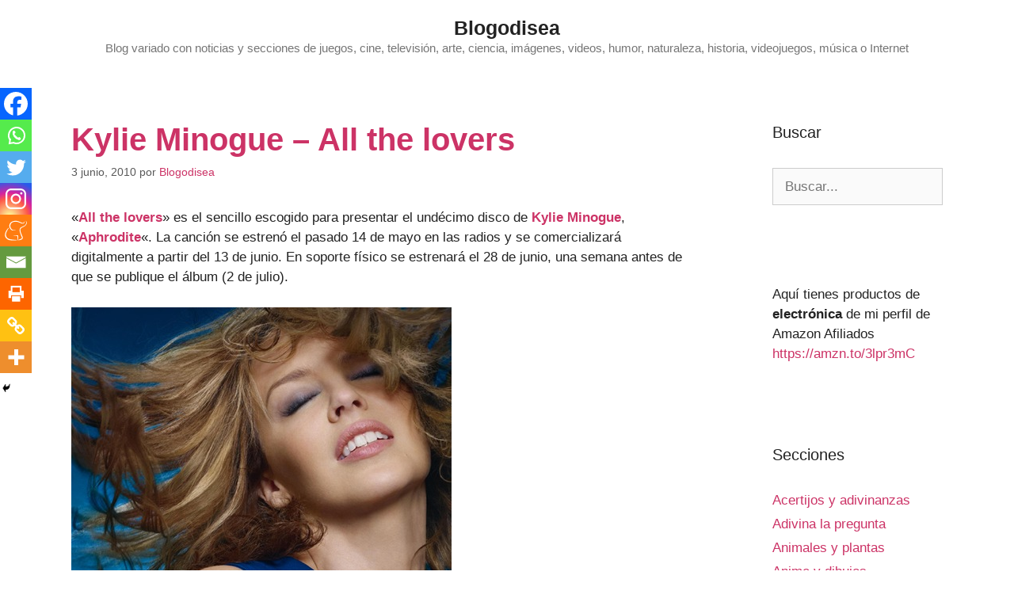

--- FILE ---
content_type: text/html; charset=UTF-8
request_url: https://www.blogodisea.com/kylie-minogue-all-the-lovers.html
body_size: 17395
content:
<!DOCTYPE html><html lang="es" prefix="og: https://ogp.me/ns#"><head><style>img.lazy{min-height:1px}</style><link href="https://www.blogodisea.com/wp-content/plugins/w3-total-cache/pub/js/lazyload.min.js" as="script"><meta charset="UTF-8"> <script id="cookieyes" type="text/javascript" src="https://cdn-cookieyes.com/client_data/809418600a5eea8c1347c327/script.js"></script><meta name="viewport" content="width=device-width, initial-scale=1"><link media="all" href="https://www.blogodisea.com/wp-content/cache/autoptimize/css/autoptimize_39429e038fe0be17ce79e971b37b6261.css" rel="stylesheet"><title>Kylie Minogue - All the lovers - Blogodisea</title><meta name="description" content="&quot;All the lovers&quot; es el sencillo escogido para presentar el undécimo disco de Kylie Minogue, &quot;Aphrodite&quot;. La canción se estrenó el pasado 14 de mayo en las"/><meta name="robots" content="follow, index, max-snippet:-1, max-video-preview:-1, max-image-preview:large"/><link rel="canonical" href="https://www.blogodisea.com/kylie-minogue-all-the-lovers.html" /><meta property="og:locale" content="es_ES" /><meta property="og:type" content="article" /><meta property="og:title" content="Kylie Minogue - All the lovers - Blogodisea" /><meta property="og:description" content="&quot;All the lovers&quot; es el sencillo escogido para presentar el undécimo disco de Kylie Minogue, &quot;Aphrodite&quot;. La canción se estrenó el pasado 14 de mayo en las" /><meta property="og:url" content="https://www.blogodisea.com/kylie-minogue-all-the-lovers.html" /><meta property="og:site_name" content="Blogodisea" /><meta property="article:publisher" content="https://www.facebook.com/Blogodisea" /><meta property="article:author" content="https://andresblogodisea" /><meta property="article:section" content="Música" /><meta property="og:updated_time" content="2020-04-12T21:54:00+01:00" /><meta property="fb:app_id" content="761254843995739" /><meta property="og:image" content="https://www.blogodisea.com/wp-content/uploads/2010/06/codigo-qr-all-the-lovers-kylie-minogue.jpg" /><meta property="og:image:secure_url" content="https://www.blogodisea.com/wp-content/uploads/2010/06/codigo-qr-all-the-lovers-kylie-minogue.jpg" /><meta property="og:image:width" content="897" /><meta property="og:image:height" content="265" /><meta property="og:image:alt" content="codigo qr all the lovers kylie minogue" /><meta property="og:image:type" content="image/jpeg" /><meta property="article:published_time" content="2010-06-03T03:51:10+01:00" /><meta property="article:modified_time" content="2020-04-12T21:54:00+01:00" /><meta name="twitter:card" content="summary" /><meta name="twitter:title" content="Kylie Minogue - All the lovers - Blogodisea" /><meta name="twitter:description" content="&quot;All the lovers&quot; es el sencillo escogido para presentar el undécimo disco de Kylie Minogue, &quot;Aphrodite&quot;. La canción se estrenó el pasado 14 de mayo en las" /><meta name="twitter:site" content="@blogodisea" /><meta name="twitter:creator" content="@blogodisea" /><meta name="twitter:image" content="https://www.blogodisea.com/wp-content/uploads/2010/06/codigo-qr-all-the-lovers-kylie-minogue.jpg" /><meta name="twitter:label1" content="Escrito por" /><meta name="twitter:data1" content="Blogodisea" /><meta name="twitter:label2" content="Tiempo de lectura" /><meta name="twitter:data2" content="3 minutos" /> <script type="application/ld+json" class="rank-math-schema">{"@context":"https://schema.org","@graph":[{"@type":["Person","Organization"],"@id":"https://www.blogodisea.com/#person","name":"Blogodisea","sameAs":["https://www.facebook.com/Blogodisea","https://twitter.com/blogodisea"],"logo":{"@type":"ImageObject","@id":"https://www.blogodisea.com/#logo","url":"https://www.blogodisea.com/wp-content/uploads/2020/02/cropped-blogodisea-3.jpg","contentUrl":"https://www.blogodisea.com/wp-content/uploads/2020/02/cropped-blogodisea-3.jpg","caption":"Blogodisea","inLanguage":"es","width":"512","height":"512"},"image":{"@type":"ImageObject","@id":"https://www.blogodisea.com/#logo","url":"https://www.blogodisea.com/wp-content/uploads/2020/02/cropped-blogodisea-3.jpg","contentUrl":"https://www.blogodisea.com/wp-content/uploads/2020/02/cropped-blogodisea-3.jpg","caption":"Blogodisea","inLanguage":"es","width":"512","height":"512"}},{"@type":"WebSite","@id":"https://www.blogodisea.com/#website","url":"https://www.blogodisea.com","name":"Blogodisea","publisher":{"@id":"https://www.blogodisea.com/#person"},"inLanguage":"es"},{"@type":"ImageObject","@id":"https://www.blogodisea.com/wp-content/uploads/2010/06/codigo-qr-all-the-lovers-kylie-minogue.jpg","url":"https://www.blogodisea.com/wp-content/uploads/2010/06/codigo-qr-all-the-lovers-kylie-minogue.jpg","width":"897","height":"265","caption":"codigo qr all the lovers kylie minogue","inLanguage":"es"},{"@type":"WebPage","@id":"https://www.blogodisea.com/kylie-minogue-all-the-lovers.html#webpage","url":"https://www.blogodisea.com/kylie-minogue-all-the-lovers.html","name":"Kylie Minogue - All the lovers - Blogodisea","datePublished":"2010-06-03T03:51:10+01:00","dateModified":"2020-04-12T21:54:00+01:00","isPartOf":{"@id":"https://www.blogodisea.com/#website"},"primaryImageOfPage":{"@id":"https://www.blogodisea.com/wp-content/uploads/2010/06/codigo-qr-all-the-lovers-kylie-minogue.jpg"},"inLanguage":"es"},{"@type":"Person","@id":"https://www.blogodisea.com/kylie-minogue-all-the-lovers.html#author","name":"Blogodisea","image":{"@type":"ImageObject","@id":"https://secure.gravatar.com/avatar/7fcf326625c511a81285ec7c9b64f193652596b50cd9f08dfb569260279186b7?s=96&amp;d=wavatar&amp;r=g","url":"https://secure.gravatar.com/avatar/7fcf326625c511a81285ec7c9b64f193652596b50cd9f08dfb569260279186b7?s=96&amp;d=wavatar&amp;r=g","caption":"Blogodisea","inLanguage":"es"},"sameAs":["https://www.blogodisea.com/","https://twitter.com/https://twitter.com/blogodisea"]},{"@type":"BlogPosting","headline":"Kylie Minogue - All the lovers - Blogodisea","datePublished":"2010-06-03T03:51:10+01:00","dateModified":"2020-04-12T21:54:00+01:00","articleSection":"M\u00fasica","author":{"@id":"https://www.blogodisea.com/kylie-minogue-all-the-lovers.html#author","name":"Blogodisea"},"publisher":{"@id":"https://www.blogodisea.com/#person"},"description":"&quot;All the lovers&quot; es el sencillo escogido para presentar el und\u00e9cimo disco de Kylie Minogue, &quot;Aphrodite&quot;. La canci\u00f3n se estren\u00f3 el pasado 14 de mayo en las","name":"Kylie Minogue - All the lovers - Blogodisea","@id":"https://www.blogodisea.com/kylie-minogue-all-the-lovers.html#richSnippet","isPartOf":{"@id":"https://www.blogodisea.com/kylie-minogue-all-the-lovers.html#webpage"},"image":{"@id":"https://www.blogodisea.com/wp-content/uploads/2010/06/codigo-qr-all-the-lovers-kylie-minogue.jpg"},"inLanguage":"es","mainEntityOfPage":{"@id":"https://www.blogodisea.com/kylie-minogue-all-the-lovers.html#webpage"}}]}</script> <link href='https://fonts.gstatic.com' crossorigin rel='preconnect' /><link href='https://fonts.googleapis.com' crossorigin rel='preconnect' /><link rel="alternate" type="application/rss+xml" title="Blogodisea &raquo; Feed" href="https://www.blogodisea.com/feed" /><link rel="alternate" type="application/rss+xml" title="Blogodisea &raquo; Feed de los comentarios" href="https://www.blogodisea.com/comments/feed" /><link rel="alternate" type="application/rss+xml" title="Blogodisea &raquo; Comentario Kylie Minogue &#8211; All the lovers del feed" href="https://www.blogodisea.com/kylie-minogue-all-the-lovers.html/feed" /><link rel="alternate" title="oEmbed (JSON)" type="application/json+oembed" href="https://www.blogodisea.com/wp-json/oembed/1.0/embed?url=https%3A%2F%2Fwww.blogodisea.com%2Fkylie-minogue-all-the-lovers.html" /><link rel="alternate" title="oEmbed (XML)" type="text/xml+oembed" href="https://www.blogodisea.com/wp-json/oembed/1.0/embed?url=https%3A%2F%2Fwww.blogodisea.com%2Fkylie-minogue-all-the-lovers.html&#038;format=xml" /> <script src="https://www.blogodisea.com/wp-includes/js/jquery/jquery.min.js" id="jquery-core-js"></script> <link rel="https://api.w.org/" href="https://www.blogodisea.com/wp-json/" /><link rel="alternate" title="JSON" type="application/json" href="https://www.blogodisea.com/wp-json/wp/v2/posts/12927" /><link rel="EditURI" type="application/rsd+xml" title="RSD" href="https://www.blogodisea.com/xmlrpc.php?rsd" /><meta name="generator" content="WordPress 6.9" /><link rel='shortlink' href='https://www.blogodisea.com/?p=12927' /><link rel="pingback" href="https://www.blogodisea.com/xmlrpc.php"><link rel="icon" href="https://www.blogodisea.com/wp-content/uploads/2020/02/cropped-blogodisea-3-32x32.jpg" sizes="32x32" /><link rel="icon" href="https://www.blogodisea.com/wp-content/uploads/2020/02/cropped-blogodisea-3-192x192.jpg" sizes="192x192" /><link rel="apple-touch-icon" href="https://www.blogodisea.com/wp-content/uploads/2020/02/cropped-blogodisea-3-180x180.jpg" /><meta name="msapplication-TileImage" content="https://www.blogodisea.com/wp-content/uploads/2020/02/cropped-blogodisea-3-270x270.jpg" /></head><body class="wp-singular post-template-default single single-post postid-12927 single-format-standard wp-embed-responsive wp-theme-generatepress right-sidebar nav-below-header separate-containers contained-header active-footer-widgets-3 nav-aligned-left header-aligned-center dropdown-hover featured-image-active" itemtype="https://schema.org/Blog" itemscope> <a class="screen-reader-text skip-link" href="#content" title="Saltar al contenido">Saltar al contenido</a><header class="site-header grid-container grid-parent" id="masthead" aria-label="Sitio"  itemtype="https://schema.org/WPHeader" itemscope><div class="inside-header"><div class="site-branding"><p class="main-title" itemprop="headline"> <a href="https://www.blogodisea.com/" rel="home">Blogodisea</a></p><p class="site-description" itemprop="description">Blog variado con noticias y secciones de juegos, cine, televisión, arte, ciencia, imágenes, videos, humor, naturaleza, historia, videojuegos, música o Internet</p></div></div></header><nav class="main-navigation sub-menu-right" id="site-navigation" aria-label="Principal"  itemtype="https://schema.org/SiteNavigationElement" itemscope><div class="inside-navigation grid-container grid-parent"> <button class="menu-toggle" aria-controls="primary-menu" aria-expanded="false"> <span class="mobile-menu">Menú</span> </button><div id="primary-menu" class="main-nav"><ul id="menu-secciones" class=" menu sf-menu"><li id="menu-item-72802" class="menu-item menu-item-type-taxonomy menu-item-object-category menu-item-72802"><a href="https://www.blogodisea.com/acertijos-adivinanzas">Acertijos y adivinanzas</a></li><li id="menu-item-72803" class="menu-item menu-item-type-taxonomy menu-item-object-category menu-item-72803"><a href="https://www.blogodisea.com/adivina-pregunta">Adivina la pregunta</a></li><li id="menu-item-72804" class="menu-item menu-item-type-taxonomy menu-item-object-category menu-item-72804"><a href="https://www.blogodisea.com/animales-plantas">Animales y plantas</a></li><li id="menu-item-72805" class="menu-item menu-item-type-taxonomy menu-item-object-category menu-item-72805"><a href="https://www.blogodisea.com/anime-dibujos">Anime y dibujos</a></li><li id="menu-item-72806" class="menu-item menu-item-type-taxonomy menu-item-object-category menu-item-72806"><a href="https://www.blogodisea.com/arqueologia">Arqueología</a></li><li id="menu-item-72807" class="menu-item menu-item-type-taxonomy menu-item-object-category menu-item-72807"><a href="https://www.blogodisea.com/arquitectura-construcciones">Arquitectura y construcciones</a></li><li id="menu-item-72808" class="menu-item menu-item-type-taxonomy menu-item-object-category menu-item-72808"><a href="https://www.blogodisea.com/arte">Arte</a></li><li id="menu-item-72809" class="menu-item menu-item-type-taxonomy menu-item-object-category menu-item-72809"><a href="https://www.blogodisea.com/astronomia">Astronomía</a></li><li id="menu-item-72810" class="menu-item menu-item-type-taxonomy menu-item-object-category menu-item-72810"><a href="https://www.blogodisea.com/biografias">Biografías</a></li><li id="menu-item-72811" class="menu-item menu-item-type-taxonomy menu-item-object-category menu-item-72811"><a href="https://www.blogodisea.com/blogger">Blogger</a></li><li id="menu-item-72812" class="menu-item menu-item-type-taxonomy menu-item-object-category menu-item-72812"><a href="https://www.blogodisea.com/blogs-amigos">Blogs amigos</a></li><li id="menu-item-72813" class="menu-item menu-item-type-taxonomy menu-item-object-category menu-item-72813"><a href="https://www.blogodisea.com/bromas-camara-oculta">Bromas cámara oculta</a></li><li id="menu-item-72814" class="menu-item menu-item-type-taxonomy menu-item-object-category menu-item-72814"><a href="https://www.blogodisea.com/chistes">Chistes</a></li><li id="menu-item-72815" class="menu-item menu-item-type-taxonomy menu-item-object-category menu-item-72815"><a href="https://www.blogodisea.com/ciencia">Ciencia</a></li><li id="menu-item-72816" class="menu-item menu-item-type-taxonomy menu-item-object-category menu-item-72816"><a href="https://www.blogodisea.com/cine-peliculas">Cine y películas</a></li><li id="menu-item-72817" class="menu-item menu-item-type-taxonomy menu-item-object-category menu-item-72817"><a href="https://www.blogodisea.com/comic">Comic</a></li><li id="menu-item-72818" class="menu-item menu-item-type-taxonomy menu-item-object-category menu-item-72818"><a href="https://www.blogodisea.com/cortos-animacion">Cortos y animación</a></li><li id="menu-item-72819" class="menu-item menu-item-type-taxonomy menu-item-object-category menu-item-72819"><a href="https://www.blogodisea.com/cosas-pasado">Cosas del pasado</a></li><li id="menu-item-72820" class="menu-item menu-item-type-taxonomy menu-item-object-category menu-item-72820"><a href="https://www.blogodisea.com/egipto">Egipto</a></li><li id="menu-item-72821" class="menu-item menu-item-type-taxonomy menu-item-object-category menu-item-72821"><a href="https://www.blogodisea.com/cuerpo-humano">El cuerpo humano</a></li><li id="menu-item-72822" class="menu-item menu-item-type-taxonomy menu-item-object-category menu-item-72822"><a href="https://www.blogodisea.com/etimologia">Etimología</a></li><li id="menu-item-72823" class="menu-item menu-item-type-taxonomy menu-item-object-category menu-item-72823"><a href="https://www.blogodisea.com/famosos-famosas">Famosos y famosas</a></li><li id="menu-item-72824" class="menu-item menu-item-type-taxonomy menu-item-object-category menu-item-72824"><a href="https://www.blogodisea.com/fotos-historicas">Fotos historicas</a></li><li id="menu-item-72825" class="menu-item menu-item-type-taxonomy menu-item-object-category menu-item-72825"><a href="https://www.blogodisea.com/frases-dichos-significados">Frases, dichos, significados</a></li><li id="menu-item-72826" class="menu-item menu-item-type-taxonomy menu-item-object-category menu-item-72826"><a href="https://www.blogodisea.com/gastronomia">Gastronomía</a></li><li id="menu-item-72827" class="menu-item menu-item-type-taxonomy menu-item-object-category menu-item-72827"><a href="https://www.blogodisea.com/geologia">Geología</a></li><li id="menu-item-72828" class="menu-item menu-item-type-taxonomy menu-item-object-category menu-item-72828"><a href="https://www.blogodisea.com/gramatica">Gramatica</a></li><li id="menu-item-72829" class="menu-item menu-item-type-taxonomy menu-item-object-category menu-item-72829"><a href="https://www.blogodisea.com/grandes-mujeres">Grandes mujeres</a></li><li id="menu-item-72830" class="menu-item menu-item-type-taxonomy menu-item-object-category menu-item-72830"><a href="https://www.blogodisea.com/historia">Historia</a></li><li id="menu-item-72831" class="menu-item menu-item-type-taxonomy menu-item-object-category menu-item-72831"><a href="https://www.blogodisea.com/historias-leyendas">Historias y leyendas</a></li><li id="menu-item-72832" class="menu-item menu-item-type-taxonomy menu-item-object-category menu-item-72832"><a href="https://www.blogodisea.com/homo-zapping">Homo Zapping</a></li><li id="menu-item-72833" class="menu-item menu-item-type-taxonomy menu-item-object-category menu-item-72833"><a href="https://www.blogodisea.com/humor">Humor</a></li><li id="menu-item-72834" class="menu-item menu-item-type-taxonomy menu-item-object-category menu-item-72834"><a href="https://www.blogodisea.com/humor-audios">Humor audios</a></li><li id="menu-item-72835" class="menu-item menu-item-type-taxonomy menu-item-object-category menu-item-72835"><a href="https://www.blogodisea.com/ilusiones-opticas">Ilusiones ópticas</a></li><li id="menu-item-72836" class="menu-item menu-item-type-taxonomy menu-item-object-category menu-item-72836"><a href="https://www.blogodisea.com/imagenes-humor">Imágenes humor</a></li><li id="menu-item-72837" class="menu-item menu-item-type-taxonomy menu-item-object-category menu-item-72837"><a href="https://www.blogodisea.com/imagenes-fotos">Imágenes y fotos</a></li><li id="menu-item-72838" class="menu-item menu-item-type-taxonomy menu-item-object-category menu-item-72838"><a href="https://www.blogodisea.com/internet">Internet</a></li><li id="menu-item-72839" class="menu-item menu-item-type-taxonomy menu-item-object-category menu-item-72839"><a href="https://www.blogodisea.com/juegos">Juegos</a></li><li id="menu-item-72841" class="menu-item menu-item-type-taxonomy menu-item-object-category menu-item-72841"><a href="https://www.blogodisea.com/lenguaje">Lenguaje</a></li><li id="menu-item-72842" class="menu-item menu-item-type-taxonomy menu-item-object-category menu-item-72842"><a href="https://www.blogodisea.com/listas">Listas</a></li><li id="menu-item-72843" class="menu-item menu-item-type-taxonomy menu-item-object-category menu-item-72843"><a href="https://www.blogodisea.com/literatura-libros">Literatura libros</a></li><li id="menu-item-72844" class="menu-item menu-item-type-taxonomy menu-item-object-category menu-item-72844"><a href="https://www.blogodisea.com/matematicas-logica">Matemáticas y lógica</a></li><li id="menu-item-72845" class="menu-item menu-item-type-taxonomy menu-item-object-category menu-item-72845"><a href="https://www.blogodisea.com/misterios-expediente-x">Misterios Expediente X</a></li><li id="menu-item-72846" class="menu-item menu-item-type-taxonomy menu-item-object-category menu-item-72846"><a href="https://www.blogodisea.com/mitologia">Mitología</a></li><li id="menu-item-72847" class="menu-item menu-item-type-taxonomy menu-item-object-category menu-item-72847"><a href="https://www.blogodisea.com/mitologia-griega">Mitología griega</a></li><li id="menu-item-72848" class="menu-item menu-item-type-taxonomy menu-item-object-category menu-item-72848"><a href="https://www.blogodisea.com/momentos-futurama">Momentos Futurama</a></li><li id="menu-item-72849" class="menu-item menu-item-type-taxonomy menu-item-object-category menu-item-72849"><a href="https://www.blogodisea.com/momentos-los-simpsons">Momentos Los Simpsons</a></li><li id="menu-item-72850" class="menu-item menu-item-type-taxonomy menu-item-object-category menu-item-72850"><a href="https://www.blogodisea.com/mundo-japon">Mundo Japón</a></li><li id="menu-item-72851" class="menu-item menu-item-type-taxonomy menu-item-object-category current-post-ancestor current-menu-parent current-post-parent menu-item-72851"><a href="https://www.blogodisea.com/musica">Música</a></li><li id="menu-item-72852" class="menu-item menu-item-type-taxonomy menu-item-object-category menu-item-72852"><a href="https://www.blogodisea.com/musica-exitos-80">Música: éxitos de los 80</a></li><li id="menu-item-72853" class="menu-item menu-item-type-taxonomy menu-item-object-category menu-item-72853"><a href="https://www.blogodisea.com/musica-exitos-90">Música: éxitos de los 90</a></li><li id="menu-item-72854" class="menu-item menu-item-type-taxonomy menu-item-object-category menu-item-72854"><a href="https://www.blogodisea.com/naturaleza-biologia">Naturaleza y biología</a></li><li id="menu-item-73428" class="menu-item menu-item-type-taxonomy menu-item-object-category menu-item-73428"><a href="https://www.blogodisea.com/noticias">Noticias</a></li><li id="menu-item-72855" class="menu-item menu-item-type-taxonomy menu-item-object-category menu-item-72855"><a href="https://www.blogodisea.com/ooparts">Ooparts</a></li><li id="menu-item-72856" class="menu-item menu-item-type-taxonomy menu-item-object-category menu-item-72856"><a href="https://www.blogodisea.com/opinion-critica">Opinión y crítica</a></li><li id="menu-item-72857" class="menu-item menu-item-type-taxonomy menu-item-object-category menu-item-72857"><a href="https://www.blogodisea.com/ordenadores-informatica">Ordenadores informática</a></li><li id="menu-item-72858" class="menu-item menu-item-type-taxonomy menu-item-object-category menu-item-72858"><a href="https://www.blogodisea.com/paleontologia">Paleontología</a></li><li id="menu-item-72859" class="menu-item menu-item-type-taxonomy menu-item-object-category menu-item-72859"><a href="https://www.blogodisea.com/parapsicologia">Parapsicología</a></li><li id="menu-item-72860" class="menu-item menu-item-type-taxonomy menu-item-object-category menu-item-72860"><a href="https://www.blogodisea.com/preguntas">Preguntas</a></li><li id="menu-item-72861" class="menu-item menu-item-type-taxonomy menu-item-object-category menu-item-72861"><a href="https://www.blogodisea.com/preguntas-respuestas">Preguntas y respuestas</a></li><li id="menu-item-72862" class="menu-item menu-item-type-taxonomy menu-item-object-category menu-item-72862"><a href="https://www.blogodisea.com/proyectos">Proyectos</a></li><li id="menu-item-72863" class="menu-item menu-item-type-taxonomy menu-item-object-category menu-item-72863"><a href="https://www.blogodisea.com/psicologia">Psicología</a></li><li id="menu-item-72864" class="menu-item menu-item-type-taxonomy menu-item-object-category menu-item-72864"><a href="https://www.blogodisea.com/publicidad-anuncios">Publicidad y anuncios</a></li><li id="menu-item-72865" class="menu-item menu-item-type-taxonomy menu-item-object-category menu-item-72865"><a href="https://www.blogodisea.com/record-guiness">Record Guiness</a></li><li id="menu-item-72866" class="menu-item menu-item-type-taxonomy menu-item-object-category menu-item-72866"><a href="https://www.blogodisea.com/sociedad">Sociedad</a></li><li id="menu-item-72867" class="menu-item menu-item-type-taxonomy menu-item-object-category menu-item-72867"><a href="https://www.blogodisea.com/tecnologia">Tecnología</a></li><li id="menu-item-72868" class="menu-item menu-item-type-taxonomy menu-item-object-category menu-item-72868"><a href="https://www.blogodisea.com/television">Televisión</a></li><li id="menu-item-72869" class="menu-item menu-item-type-taxonomy menu-item-object-category menu-item-72869"><a href="https://www.blogodisea.com/terror-miedo">Terror y miedo</a></li><li id="menu-item-72870" class="menu-item menu-item-type-taxonomy menu-item-object-category menu-item-72870"><a href="https://www.blogodisea.com/trucos">Trucos</a></li><li id="menu-item-72871" class="menu-item menu-item-type-taxonomy menu-item-object-category menu-item-72871"><a href="https://www.blogodisea.com/varios">Varios</a></li><li id="menu-item-72872" class="menu-item menu-item-type-taxonomy menu-item-object-category menu-item-72872"><a href="https://www.blogodisea.com/viajes">Viajes</a></li><li id="menu-item-72873" class="menu-item menu-item-type-taxonomy menu-item-object-category menu-item-72873"><a href="https://www.blogodisea.com/videojuegos">Videojuegos</a></li><li id="menu-item-72874" class="menu-item menu-item-type-taxonomy menu-item-object-category menu-item-72874"><a href="https://www.blogodisea.com/videos-humor">Vídeos humor</a></li><li id="menu-item-72875" class="menu-item menu-item-type-taxonomy menu-item-object-category menu-item-72875"><a href="https://www.blogodisea.com/videos-insolitos">Vídeos insólitos</a></li><li id="menu-item-72876" class="menu-item menu-item-type-taxonomy menu-item-object-category menu-item-72876"><a href="https://www.blogodisea.com/wordpress">WordPress</a></li></ul></div></div></nav><div class="site grid-container container hfeed grid-parent" id="page"><div class="site-content" id="content"><div class="content-area grid-parent mobile-grid-100 grid-75 tablet-grid-75" id="primary"><main class="site-main" id="main"><article id="post-12927" class="post-12927 post type-post status-publish format-standard has-post-thumbnail hentry category-musica" itemtype="https://schema.org/CreativeWork" itemscope><div class="inside-article"><div class="featured-image page-header-image-single grid-container grid-parent"> <img class="lazy" width="897" height="265" src="data:image/svg+xml,%3Csvg%20xmlns='http://www.w3.org/2000/svg'%20viewBox='0%200%20897%20265'%3E%3C/svg%3E" data-src="https://www.blogodisea.com/wp-content/uploads/2010/06/codigo-qr-all-the-lovers-kylie-minogue.jpg" itemprop="image" decoding="async" fetchpriority="high" data-srcset="https://www.blogodisea.com/wp-content/uploads/2010/06/codigo-qr-all-the-lovers-kylie-minogue.jpg 897w, https://www.blogodisea.com/wp-content/uploads/2010/06/codigo-qr-all-the-lovers-kylie-minogue-300x88.jpg 300w" data-sizes="(max-width: 897px) 100vw, 897px" /></div><header class="entry-header"><h1 class="entry-title" itemprop="headline">Kylie Minogue &#8211; All the lovers</h1><div class="entry-meta"> <span class="posted-on"><time class="updated" datetime="2020-04-12T21:54:00+01:00" itemprop="dateModified">12 abril, 2020</time><time class="entry-date published" datetime="2010-06-03T03:51:10+01:00" itemprop="datePublished">3 junio, 2010</time></span> <span class="byline">por <span class="author vcard" itemprop="author" itemtype="https://schema.org/Person" itemscope><a class="url fn n" href="https://www.blogodisea.com/author/admin" title="Ver todas las entradas de Blogodisea" rel="author" itemprop="url"><span class="author-name" itemprop="name">Blogodisea</span></a></span></span></div></header><div class="entry-content" itemprop="text"><p>«<a href="https://en.wikipedia.org/wiki/All_the_Lovers" target="_blank" rel="noopener noreferrer">All the lovers</a>» es el sencillo escogido para presentar el undécimo disco de <a href="http://www.kylie.es/" target="_blank" rel="noopener noreferrer">Kylie Minogue</a>, «<a href="https://en.wikipedia.org/wiki/Aphrodite_%28album%29" target="_blank" rel="noopener noreferrer">Aphrodite</a>«. La canción se estrenó el pasado 14 de mayo en las radios y se comercializará digitalmente a partir del 13 de junio. En soporte físico se estrenará el 28 de junio, una semana antes de que se publique el álbum (2 de julio).</p><p><noscript><img class="lazy" decoding="async" title="kylie minogue All the lovers sencillo cancion" src="data:image/svg+xml,%3Csvg%20xmlns='http://www.w3.org/2000/svg'%20viewBox='0%200%20480%20480'%3E%3C/svg%3E" data-src="https://www.blogodisea.com/wp-content/uploads/2010/06/kylie-minogue-All-the-lovers-sencillo-cancion.jpg" alt="kylie minogue All the lovers sencillo cancion" width="480" height="480" /></noscript><img class="lazyload" decoding="async" title="kylie minogue All the lovers sencillo cancion" src='data:image/svg+xml,%3Csvg%20xmlns=%22http://www.w3.org/2000/svg%22%20viewBox=%220%200%20480%20480%22%3E%3C/svg%3E' data-src="https://www.blogodisea.com/wp-content/uploads/2010/06/kylie-minogue-All-the-lovers-sencillo-cancion.jpg" alt="kylie minogue All the lovers sencillo cancion" width="480" height="480" /></p><p>La canción fue escrita y producida por <a href="https://en.wikipedia.org/wiki/Kish_Mauve" target="_blank" rel="noopener noreferrer">Kish Mauve</a> (grupo compuesto por Mima Stilwell y Jim Eliot) con la colaboración de <a href="https://en.wikipedia.org/wiki/Stuart_Price" target="_blank" rel="noopener noreferrer">Stuart Price</a>.</p><p>El vídeo musical fue dirigido por <a href="https://es.wikipedia.org/wiki/Joseph_Kahn" target="_blank" rel="noopener noreferrer">Joseph Kahn</a> y se grabó los días 8 y 9 de mayo de este año, cerca del <a href="http://www.moca.org/" target="_blank" rel="noopener noreferrer">Museo de Arte Contemporáneo de Los Angeles</a>. El clip se estrenó este día 1 de junio.</p><p>Podemos ver una predominancia del color blanco y la lujuria que produce Kylie Minogue, encarnando a la diosa del amor y la sensualidad, <a href="https://es.wikipedia.org/wiki/Afrodita" target="_blank" rel="noopener noreferrer">Afrodita</a>. Durante el vídeo, se van reuniendo personas semidesnudas al lado de la Kylie y se va formando una gran masa de gente mientras ella aparece en la cumbre de la misma.</p><p><noscript><img class="lazy" decoding="async" title="kylie-minogue-all-the-lovers-video" src="data:image/svg+xml,%3Csvg%20xmlns='http://www.w3.org/2000/svg'%20viewBox='0%200%201%201'%3E%3C/svg%3E" data-src="https://www.blogodisea.com/wp-content/uploads/2010/06/kylie-minogue-all-the-lovers-video-18.jpg" alt="kylie-minogue-all-the-lovers-video" /></noscript><img class="lazyload" decoding="async" title="kylie-minogue-all-the-lovers-video" src='data:image/svg+xml,%3Csvg%20xmlns=%22http://www.w3.org/2000/svg%22%20viewBox=%220%200%20210%20140%22%3E%3C/svg%3E' data-src="https://www.blogodisea.com/wp-content/uploads/2010/06/kylie-minogue-all-the-lovers-video-18.jpg" alt="kylie-minogue-all-the-lovers-video" /></p><p>Por cierto, la que se quita la ropa para sumarse a la masa de personas es Danii Minogue (minuto 1:35), o eso dicen. También aparecen en el vídeo unos <a href="https://es.wikipedia.org/wiki/C%C3%B3digo_QR" target="_blank" rel="noopener noreferrer">códigos QR</a>. Al principio podemos ver varios en el vaso de plástico, la botella de leche y al lado de los terrones de azúcar. En este caso quieren decir la palabra «amor».</p><p><noscript><img class="lazy" decoding="async" style="border: 1px solid black;" title="qr code codigo" src="data:image/svg+xml,%3Csvg%20xmlns='http://www.w3.org/2000/svg'%20viewBox='0%200%20187%20187'%3E%3C/svg%3E" data-src="https://www.blogodisea.com/wp-content/uploads/2010/06/qr-code-codigo.jpg" alt="qr code codigo" width="187" height="187" /></noscript><img class="lazyload" decoding="async" style="border: 1px solid black;" title="qr code codigo" src='data:image/svg+xml,%3Csvg%20xmlns=%22http://www.w3.org/2000/svg%22%20viewBox=%220%200%20187%20187%22%3E%3C/svg%3E' data-src="https://www.blogodisea.com/wp-content/uploads/2010/06/qr-code-codigo.jpg" alt="qr code codigo" width="187" height="187" /></p><p><noscript><img class="lazy" decoding="async" title="codigo qr all the lovers kylie minogue" src="data:image/svg+xml,%3Csvg%20xmlns='http://www.w3.org/2000/svg'%20viewBox='0%200%20701%20207'%3E%3C/svg%3E" data-src="https://www.blogodisea.com/wp-content/uploads/2010/06/codigo-qr-all-the-lovers-kylie-minogue.jpg" alt="codigo qr all the lovers kylie minogue" width="701" height="207" /></noscript><img class="lazyload" decoding="async" title="codigo qr all the lovers kylie minogue" src='data:image/svg+xml,%3Csvg%20xmlns=%22http://www.w3.org/2000/svg%22%20viewBox=%220%200%20701%20207%22%3E%3C/svg%3E' data-src="https://www.blogodisea.com/wp-content/uploads/2010/06/codigo-qr-all-the-lovers-kylie-minogue.jpg" alt="codigo qr all the lovers kylie minogue" width="701" height="207" /></p><p>El vídeo no me ha impresionado mucho, y la verdad es que precisamente refleja algo contrario a la letra de la canción, donde alaba a su actual amor frente a antiguas relaciones pasadas. Y claro, con la bacanal que se montan en el clip, parece que poco importe más allá de la carne y la libido.</p><p><noscript><img class="lazy" decoding="async" title="kylie-minogue-all-the-lovers-video" src="data:image/svg+xml,%3Csvg%20xmlns='http://www.w3.org/2000/svg'%20viewBox='0%200%201%201'%3E%3C/svg%3E" data-src="https://www.blogodisea.com/wp-content/uploads/2010/06/kylie-minogue-all-the-lovers-video-19.jpg" alt="kylie-minogue-all-the-lovers-video" /></noscript><img class="lazyload" decoding="async" title="kylie-minogue-all-the-lovers-video" src='data:image/svg+xml,%3Csvg%20xmlns=%22http://www.w3.org/2000/svg%22%20viewBox=%220%200%20210%20140%22%3E%3C/svg%3E' data-src="https://www.blogodisea.com/wp-content/uploads/2010/06/kylie-minogue-all-the-lovers-video-19.jpg" alt="kylie-minogue-all-the-lovers-video" /></p><p>El vídeo ha sido censurado en varios países como Indonesia, Singapur, Malasia y Corea del Norte, y aunque en algunos de esos estados existe prostitución infantil, se escandalizan de esto.</p><div style="width: 640px;" class="wp-video"><video class="wp-video-shortcode" id="video-12927-1" width="640" height="360" preload="metadata" controls="controls"><source type="video/mp4" src="https://www.blogodisea.com/wp-content/uploads/2010/06/loversminogue.mp4?_=1" /><a href="https://www.blogodisea.com/wp-content/uploads/2010/06/loversminogue.mp4">https://www.blogodisea.com/wp-content/uploads/2010/06/loversminogue.mp4</a></video></div><p><strong>Kylie Minogue &#8211; All the lovers</strong> (letra)</p><p><noscript><img decoding="async" class="alignright lazy" title="kylie-minogue-all-the-lovers-video" src="data:image/svg+xml,%3Csvg%20xmlns='http://www.w3.org/2000/svg'%20viewBox='0%200%20433%20286'%3E%3C/svg%3E" data-src="https://www.blogodisea.com/wp-content/uploads/2010/06/kylie-minogue-all-the-lovers-video-25.jpg" alt="kylie-minogue-all-the-lovers-video" width="433" height="286" /></noscript><img decoding="async" class="lazyload alignright" title="kylie-minogue-all-the-lovers-video" src='data:image/svg+xml,%3Csvg%20xmlns=%22http://www.w3.org/2000/svg%22%20viewBox=%220%200%20433%20286%22%3E%3C/svg%3E' data-src="https://www.blogodisea.com/wp-content/uploads/2010/06/kylie-minogue-all-the-lovers-video-25.jpg" alt="kylie-minogue-all-the-lovers-video" width="433" height="286" /></p><p>Dance<br /> It&#8217;s all I wanna do<br /> So won&#8217;t you Dance<br /> I&#8217;m standing here  with you<br /> Why won&#8217;t you move<br /> I&#8217;ll get inside your groove<br /> Cuz I&#8217;m  on fire<br /> Fire, fire, fire</p><p>It hurts<br /> When you get too close<br /> But  baby it hurts<br /> If love is really good<br /> You just want more<br /> Even  if it throws you to the fire<br /> Fire, fire, fire<a name="more"></a></p><p>All  the lovers<br /> That have gone before<br /> They don&#8217;t compare<br /> to you<br /> Don&#8217;t  be running<br /> Just give me a little bit more<br /> They don&#8217;t compare</p><p><noscript><img decoding="async" class="alignright lazy" title="kylie-minogue-all-the-lovers-video" src="data:image/svg+xml,%3Csvg%20xmlns='http://www.w3.org/2000/svg'%20viewBox='0%200%20433%20612'%3E%3C/svg%3E" data-src="https://www.blogodisea.com/wp-content/uploads/2010/06/kylie-minogue-all-the-lovers-video-24.jpg" alt="kylie-minogue-all-the-lovers-video" width="433" height="612" /></noscript><img decoding="async" class="lazyload alignright" title="kylie-minogue-all-the-lovers-video" src='data:image/svg+xml,%3Csvg%20xmlns=%22http://www.w3.org/2000/svg%22%20viewBox=%220%200%20433%20612%22%3E%3C/svg%3E' data-src="https://www.blogodisea.com/wp-content/uploads/2010/06/kylie-minogue-all-the-lovers-video-24.jpg" alt="kylie-minogue-all-the-lovers-video" width="433" height="612" /></p><p>All  the lovers</p><p>Feel<br /> Can&#8217;t you see there&#8217;s so much here to feel<br /> Deep  inside in your heart<br /> You know I&#8217;m real<br /> Can&#8217;t you see that this is  really higher<br /> Higher, higher, higher</p><p>Breathe<br /> I know you  find it hard<br /> But baby breathe<br /> Lying next to me<br /> Its all you need<br /> And  i&#8217;ll take you there<br /> I&#8217;ll take you higher<br /> Higher, higher, higher</p><p>All  the lovers<br /> That have gone before<br /> They don&#8217;t compare<br /> to you<br /> Don&#8217;t  be running<br /> Just give me a little bit more<br /> They don&#8217;t compare<br /> All  the lovers</p><p>Dance<br /> It&#8217;s all I wanna do<br /> So won&#8217;t you dance<br /> I&#8217;m  standing here with you<br /> Why won&#8217;t you move<br /> Even if it throws you  to the fire<br /> Fire, fire, fire</p><p>All the lovers<br /> That have gone  before<br /> They don&#8217;t compare<br /> to you<br /> Don&#8217;t be running<br /> Just give  me a little bit more<br /> They don&#8217;t compare<br /> All the lovers&#8230;</p><p><strong>Imágenes del rodaje del vídeo</strong></p><p><a href="https://www.blogodisea.com/wp-content/uploads/2010/06/kylie-minogue-all-the-lovers-video-04.png" target="_blank" rel="noopener noreferrer"><noscript><img class="lazy" decoding="async" title="kylie-minogue-all-the-lovers-video-04" src="data:image/svg+xml,%3Csvg%20xmlns='http://www.w3.org/2000/svg'%20viewBox='0%200%20693%20461'%3E%3C/svg%3E" data-src="https://www.blogodisea.com/wp-content/uploads/2010/06/kylie-minogue-all-the-lovers-video-04-1024x682.png" alt="kylie-minogue-all-the-lovers-video-04" width="693" height="461" /></noscript><img class="lazyload" decoding="async" title="kylie-minogue-all-the-lovers-video-04" src='data:image/svg+xml,%3Csvg%20xmlns=%22http://www.w3.org/2000/svg%22%20viewBox=%220%200%20693%20461%22%3E%3C/svg%3E' data-src="https://www.blogodisea.com/wp-content/uploads/2010/06/kylie-minogue-all-the-lovers-video-04-1024x682.png" alt="kylie-minogue-all-the-lovers-video-04" width="693" height="461" /></a></p><p><noscript><img class="lazy" decoding="async" title="kylie-minogue-all-the-lovers-video" src="data:image/svg+xml,%3Csvg%20xmlns='http://www.w3.org/2000/svg'%20viewBox='0%200%201%201'%3E%3C/svg%3E" data-src="https://www.blogodisea.com/wp-content/uploads/2010/06/kylie-minogue-all-the-lovers-video-02.jpg" alt="kylie-minogue-all-the-lovers-video" /></noscript><img class="lazyload" decoding="async" title="kylie-minogue-all-the-lovers-video" src='data:image/svg+xml,%3Csvg%20xmlns=%22http://www.w3.org/2000/svg%22%20viewBox=%220%200%20210%20140%22%3E%3C/svg%3E' data-src="https://www.blogodisea.com/wp-content/uploads/2010/06/kylie-minogue-all-the-lovers-video-02.jpg" alt="kylie-minogue-all-the-lovers-video" /></p><p><noscript><img class="lazy" decoding="async" title="kylie-minogue-all-the-lovers-video" src="data:image/svg+xml,%3Csvg%20xmlns='http://www.w3.org/2000/svg'%20viewBox='0%200%201%201'%3E%3C/svg%3E" data-src="https://www.blogodisea.com/wp-content/uploads/2010/06/kylie-minogue-all-the-lovers-video-16.jpg" alt="kylie-minogue-all-the-lovers-video" /></noscript><img class="lazyload" decoding="async" title="kylie-minogue-all-the-lovers-video" src='data:image/svg+xml,%3Csvg%20xmlns=%22http://www.w3.org/2000/svg%22%20viewBox=%220%200%20210%20140%22%3E%3C/svg%3E' data-src="https://www.blogodisea.com/wp-content/uploads/2010/06/kylie-minogue-all-the-lovers-video-16.jpg" alt="kylie-minogue-all-the-lovers-video" /></p><p><noscript><img class="lazy" decoding="async" title="kylie-minogue-all-the-lovers-video" src="data:image/svg+xml,%3Csvg%20xmlns='http://www.w3.org/2000/svg'%20viewBox='0%200%201%201'%3E%3C/svg%3E" data-src="https://www.blogodisea.com/wp-content/uploads/2010/06/kylie-minogue-all-the-lovers-video-17.jpg" alt="kylie-minogue-all-the-lovers-video" /></noscript><img class="lazyload" decoding="async" title="kylie-minogue-all-the-lovers-video" src='data:image/svg+xml,%3Csvg%20xmlns=%22http://www.w3.org/2000/svg%22%20viewBox=%220%200%20210%20140%22%3E%3C/svg%3E' data-src="https://www.blogodisea.com/wp-content/uploads/2010/06/kylie-minogue-all-the-lovers-video-17.jpg" alt="kylie-minogue-all-the-lovers-video" /></p><p><noscript><img class="lazy" decoding="async" title="kylie-minogue-all-the-lovers-video" src="data:image/svg+xml,%3Csvg%20xmlns='http://www.w3.org/2000/svg'%20viewBox='0%200%201%201'%3E%3C/svg%3E" data-src="https://www.blogodisea.com/wp-content/uploads/2010/06/kylie-minogue-all-the-lovers-video-21.jpg" alt="kylie-minogue-all-the-lovers-video" /></noscript><img class="lazyload" decoding="async" title="kylie-minogue-all-the-lovers-video" src='data:image/svg+xml,%3Csvg%20xmlns=%22http://www.w3.org/2000/svg%22%20viewBox=%220%200%20210%20140%22%3E%3C/svg%3E' data-src="https://www.blogodisea.com/wp-content/uploads/2010/06/kylie-minogue-all-the-lovers-video-21.jpg" alt="kylie-minogue-all-the-lovers-video" /></p><p><noscript><img class="lazy" decoding="async" title="kylie-minogue-all-the-lovers-video" src="data:image/svg+xml,%3Csvg%20xmlns='http://www.w3.org/2000/svg'%20viewBox='0%200%201%201'%3E%3C/svg%3E" data-src="https://www.blogodisea.com/wp-content/uploads/2010/06/kylie-minogue-all-the-lovers-video-01.jpg" alt="kylie-minogue-all-the-lovers-video" /></noscript><img class="lazyload" decoding="async" title="kylie-minogue-all-the-lovers-video" src='data:image/svg+xml,%3Csvg%20xmlns=%22http://www.w3.org/2000/svg%22%20viewBox=%220%200%20210%20140%22%3E%3C/svg%3E' data-src="https://www.blogodisea.com/wp-content/uploads/2010/06/kylie-minogue-all-the-lovers-video-01.jpg" alt="kylie-minogue-all-the-lovers-video" /></p><p><noscript><img class="lazy" decoding="async" title="kylie-minogue-all-the-lovers-video" src="data:image/svg+xml,%3Csvg%20xmlns='http://www.w3.org/2000/svg'%20viewBox='0%200%201%201'%3E%3C/svg%3E" data-src="https://www.blogodisea.com/wp-content/uploads/2010/06/kylie-minogue-all-the-lovers-video-05.jpg" alt="kylie-minogue-all-the-lovers-video" /></noscript><img class="lazyload" decoding="async" title="kylie-minogue-all-the-lovers-video" src='data:image/svg+xml,%3Csvg%20xmlns=%22http://www.w3.org/2000/svg%22%20viewBox=%220%200%20210%20140%22%3E%3C/svg%3E' data-src="https://www.blogodisea.com/wp-content/uploads/2010/06/kylie-minogue-all-the-lovers-video-05.jpg" alt="kylie-minogue-all-the-lovers-video" /></p><p><noscript><img class="lazy" decoding="async" title="kylie-minogue-all-the-lovers-video" src="data:image/svg+xml,%3Csvg%20xmlns='http://www.w3.org/2000/svg'%20viewBox='0%200%201%201'%3E%3C/svg%3E" data-src="https://www.blogodisea.com/wp-content/uploads/2010/06/kylie-minogue-all-the-lovers-video-06.jpg" alt="kylie-minogue-all-the-lovers-video" /></noscript><img class="lazyload" decoding="async" title="kylie-minogue-all-the-lovers-video" src='data:image/svg+xml,%3Csvg%20xmlns=%22http://www.w3.org/2000/svg%22%20viewBox=%220%200%20210%20140%22%3E%3C/svg%3E' data-src="https://www.blogodisea.com/wp-content/uploads/2010/06/kylie-minogue-all-the-lovers-video-06.jpg" alt="kylie-minogue-all-the-lovers-video" /></p><p><noscript><img class="lazy" decoding="async" title="kylie-minogue-all-the-lovers-video" src="data:image/svg+xml,%3Csvg%20xmlns='http://www.w3.org/2000/svg'%20viewBox='0%200%201%201'%3E%3C/svg%3E" data-src="https://www.blogodisea.com/wp-content/uploads/2010/06/kylie-minogue-all-the-lovers-video-15.jpg" alt="kylie-minogue-all-the-lovers-video" /></noscript><img class="lazyload" decoding="async" title="kylie-minogue-all-the-lovers-video" src='data:image/svg+xml,%3Csvg%20xmlns=%22http://www.w3.org/2000/svg%22%20viewBox=%220%200%20210%20140%22%3E%3C/svg%3E' data-src="https://www.blogodisea.com/wp-content/uploads/2010/06/kylie-minogue-all-the-lovers-video-15.jpg" alt="kylie-minogue-all-the-lovers-video" /></p><p><noscript><img class="lazy" decoding="async" title="kylie-minogue-all-the-lovers-video" src="data:image/svg+xml,%3Csvg%20xmlns='http://www.w3.org/2000/svg'%20viewBox='0%200%201%201'%3E%3C/svg%3E" data-src="https://www.blogodisea.com/wp-content/uploads/2010/06/kylie-minogue-all-the-lovers-video-20.jpg" alt="kylie-minogue-all-the-lovers-video" /></noscript><img class="lazyload" decoding="async" title="kylie-minogue-all-the-lovers-video" src='data:image/svg+xml,%3Csvg%20xmlns=%22http://www.w3.org/2000/svg%22%20viewBox=%220%200%20210%20140%22%3E%3C/svg%3E' data-src="https://www.blogodisea.com/wp-content/uploads/2010/06/kylie-minogue-all-the-lovers-video-20.jpg" alt="kylie-minogue-all-the-lovers-video" /></p><p><noscript><img class="lazy" decoding="async" title="kylie-minogue-all-the-lovers-video" src="data:image/svg+xml,%3Csvg%20xmlns='http://www.w3.org/2000/svg'%20viewBox='0%200%201%201'%3E%3C/svg%3E" data-src="https://www.blogodisea.com/wp-content/uploads/2010/06/kylie-minogue-all-the-lovers-video-22.jpg" alt="kylie-minogue-all-the-lovers-video" /></noscript><img class="lazyload" decoding="async" title="kylie-minogue-all-the-lovers-video" src='data:image/svg+xml,%3Csvg%20xmlns=%22http://www.w3.org/2000/svg%22%20viewBox=%220%200%20210%20140%22%3E%3C/svg%3E' data-src="https://www.blogodisea.com/wp-content/uploads/2010/06/kylie-minogue-all-the-lovers-video-22.jpg" alt="kylie-minogue-all-the-lovers-video" /> <noscript><img class="lazy" decoding="async" title="kylie-minogue-all-the-lovers-video" src="data:image/svg+xml,%3Csvg%20xmlns='http://www.w3.org/2000/svg'%20viewBox='0%200%201%201'%3E%3C/svg%3E" data-src="https://www.blogodisea.com/wp-content/uploads/2010/06/kylie-minogue-all-the-lovers-video-23.jpg" alt="kylie-minogue-all-the-lovers-video" /></noscript><img class="lazyload" decoding="async" title="kylie-minogue-all-the-lovers-video" src='data:image/svg+xml,%3Csvg%20xmlns=%22http://www.w3.org/2000/svg%22%20viewBox=%220%200%20210%20140%22%3E%3C/svg%3E' data-src="https://www.blogodisea.com/wp-content/uploads/2010/06/kylie-minogue-all-the-lovers-video-23.jpg" alt="kylie-minogue-all-the-lovers-video" /></p><p><strong>Fotografías promocionales del disco «Aphrodite».</strong></p><p><noscript><img class="lazy" decoding="async" title="kylie-minogue-all-the-lovers-video" src="data:image/svg+xml,%3Csvg%20xmlns='http://www.w3.org/2000/svg'%20viewBox='0%200%20413%20642'%3E%3C/svg%3E" data-src="https://www.blogodisea.com/wp-content/uploads/2010/06/kylie-minogue-all-the-lovers-video-03.jpg" alt="kylie-minogue-all-the-lovers-video" width="413" height="642" /></noscript><img class="lazyload" decoding="async" title="kylie-minogue-all-the-lovers-video" src='data:image/svg+xml,%3Csvg%20xmlns=%22http://www.w3.org/2000/svg%22%20viewBox=%220%200%20413%20642%22%3E%3C/svg%3E' data-src="https://www.blogodisea.com/wp-content/uploads/2010/06/kylie-minogue-all-the-lovers-video-03.jpg" alt="kylie-minogue-all-the-lovers-video" width="413" height="642" /></p><p><noscript><img class="lazy" decoding="async" title="kylie-minogue-all-the-lovers-video" src="data:image/svg+xml,%3Csvg%20xmlns='http://www.w3.org/2000/svg'%20viewBox='0%200%201%201'%3E%3C/svg%3E" data-src="https://www.blogodisea.com/wp-content/uploads/2010/06/kylie-minogue-all-the-lovers-video-09.jpg" alt="kylie-minogue-all-the-lovers-video" /></noscript><img class="lazyload" decoding="async" title="kylie-minogue-all-the-lovers-video" src='data:image/svg+xml,%3Csvg%20xmlns=%22http://www.w3.org/2000/svg%22%20viewBox=%220%200%20210%20140%22%3E%3C/svg%3E' data-src="https://www.blogodisea.com/wp-content/uploads/2010/06/kylie-minogue-all-the-lovers-video-09.jpg" alt="kylie-minogue-all-the-lovers-video" /></p><p><noscript><img class="lazy" decoding="async" title="kylie-minogue-all-the-lovers-video" src="data:image/svg+xml,%3Csvg%20xmlns='http://www.w3.org/2000/svg'%20viewBox='0%200%201%201'%3E%3C/svg%3E" data-src="https://www.blogodisea.com/wp-content/uploads/2010/06/kylie-minogue-all-the-lovers-video-10.jpg" alt="kylie-minogue-all-the-lovers-video" /></noscript><img class="lazyload" decoding="async" title="kylie-minogue-all-the-lovers-video" src='data:image/svg+xml,%3Csvg%20xmlns=%22http://www.w3.org/2000/svg%22%20viewBox=%220%200%20210%20140%22%3E%3C/svg%3E' data-src="https://www.blogodisea.com/wp-content/uploads/2010/06/kylie-minogue-all-the-lovers-video-10.jpg" alt="kylie-minogue-all-the-lovers-video" /></p><p><noscript><img class="lazy" decoding="async" title="kylie-minogue-all-the-lovers-video" src="data:image/svg+xml,%3Csvg%20xmlns='http://www.w3.org/2000/svg'%20viewBox='0%200%201%201'%3E%3C/svg%3E" data-src="https://www.blogodisea.com/wp-content/uploads/2010/06/kylie-minogue-all-the-lovers-video-11.jpg" alt="kylie-minogue-all-the-lovers-video" /></noscript><img class="lazyload" decoding="async" title="kylie-minogue-all-the-lovers-video" src='data:image/svg+xml,%3Csvg%20xmlns=%22http://www.w3.org/2000/svg%22%20viewBox=%220%200%20210%20140%22%3E%3C/svg%3E' data-src="https://www.blogodisea.com/wp-content/uploads/2010/06/kylie-minogue-all-the-lovers-video-11.jpg" alt="kylie-minogue-all-the-lovers-video" /></p><p><noscript><img class="lazy" decoding="async" title="kylie-minogue-all-the-lovers-video" src="data:image/svg+xml,%3Csvg%20xmlns='http://www.w3.org/2000/svg'%20viewBox='0%200%201%201'%3E%3C/svg%3E" data-src="https://www.blogodisea.com/wp-content/uploads/2010/06/kylie-minogue-all-the-lovers-video-12.jpg" alt="kylie-minogue-all-the-lovers-video" /></noscript><img class="lazyload" decoding="async" title="kylie-minogue-all-the-lovers-video" src='data:image/svg+xml,%3Csvg%20xmlns=%22http://www.w3.org/2000/svg%22%20viewBox=%220%200%20210%20140%22%3E%3C/svg%3E' data-src="https://www.blogodisea.com/wp-content/uploads/2010/06/kylie-minogue-all-the-lovers-video-12.jpg" alt="kylie-minogue-all-the-lovers-video" /></p><p><noscript><img class="lazy" decoding="async" title="kylie-minogue-all-the-lovers-video" src="data:image/svg+xml,%3Csvg%20xmlns='http://www.w3.org/2000/svg'%20viewBox='0%200%201%201'%3E%3C/svg%3E" data-src="https://www.blogodisea.com/wp-content/uploads/2010/06/kylie-minogue-all-the-lovers-video-13.jpg" alt="kylie-minogue-all-the-lovers-video" /></noscript><img class="lazyload" decoding="async" title="kylie-minogue-all-the-lovers-video" src='data:image/svg+xml,%3Csvg%20xmlns=%22http://www.w3.org/2000/svg%22%20viewBox=%220%200%20210%20140%22%3E%3C/svg%3E' data-src="https://www.blogodisea.com/wp-content/uploads/2010/06/kylie-minogue-all-the-lovers-video-13.jpg" alt="kylie-minogue-all-the-lovers-video" /></p><p><noscript><img class="lazy" decoding="async" title="kylie-minogue-all-the-lovers-video" src="data:image/svg+xml,%3Csvg%20xmlns='http://www.w3.org/2000/svg'%20viewBox='0%200%20499%20346'%3E%3C/svg%3E" data-src="https://www.blogodisea.com/wp-content/uploads/2010/06/kylie-minogue-all-the-lovers-video-08.jpg" alt="kylie-minogue-all-the-lovers-video" width="499" height="346" /></noscript><img class="lazyload" decoding="async" title="kylie-minogue-all-the-lovers-video" src='data:image/svg+xml,%3Csvg%20xmlns=%22http://www.w3.org/2000/svg%22%20viewBox=%220%200%20499%20346%22%3E%3C/svg%3E' data-src="https://www.blogodisea.com/wp-content/uploads/2010/06/kylie-minogue-all-the-lovers-video-08.jpg" alt="kylie-minogue-all-the-lovers-video" width="499" height="346" /></p><p><noscript><img class="lazy" decoding="async" title="kylie-minogue-all-the-lovers-video" src="data:image/svg+xml,%3Csvg%20xmlns='http://www.w3.org/2000/svg'%20viewBox='0%200%201%201'%3E%3C/svg%3E" data-src="https://www.blogodisea.com/wp-content/uploads/2010/06/kylie-minogue-all-the-lovers-video-14.jpg" alt="kylie-minogue-all-the-lovers-video" /></noscript><img class="lazyload" decoding="async" title="kylie-minogue-all-the-lovers-video" src='data:image/svg+xml,%3Csvg%20xmlns=%22http://www.w3.org/2000/svg%22%20viewBox=%220%200%20210%20140%22%3E%3C/svg%3E' data-src="https://www.blogodisea.com/wp-content/uploads/2010/06/kylie-minogue-all-the-lovers-video-14.jpg" alt="kylie-minogue-all-the-lovers-video" /></p><figure style="width: 718px" class="wp-caption alignnone"><noscript><img class="lazy" decoding="async" title="kylie-minogue-all-the-lovers-video" src="data:image/svg+xml,%3Csvg%20xmlns='http://www.w3.org/2000/svg'%20viewBox='0%200%20682%20400'%3E%3C/svg%3E" data-src="https://www.blogodisea.com/wp-content/uploads/2010/06/kylie-minogue-all-the-lovers-video-07.jpg" alt="kylie-minogue-all-the-lovers-video" width="682" height="400" /></noscript><img class="lazyload" decoding="async" title="kylie-minogue-all-the-lovers-video" src='data:image/svg+xml,%3Csvg%20xmlns=%22http://www.w3.org/2000/svg%22%20viewBox=%220%200%20682%20400%22%3E%3C/svg%3E' data-src="https://www.blogodisea.com/wp-content/uploads/2010/06/kylie-minogue-all-the-lovers-video-07.jpg" alt="kylie-minogue-all-the-lovers-video" width="682" height="400" /><figcaption class="wp-caption-text">Que sí, que Emma García va a publicar disco este verano XD</figcaption></figure><div class='heateorSssClear'></div><div  class='heateor_sss_sharing_container heateor_sss_horizontal_sharing' data-heateor-sss-href='https://www.blogodisea.com/kylie-minogue-all-the-lovers.html'><div class='heateor_sss_sharing_title' style="font-weight:bold" >Compartir este artículo</div><div class="heateor_sss_sharing_ul"><a aria-label="Facebook" class="heateor_sss_facebook" href="https://www.facebook.com/sharer/sharer.php?u=https%3A%2F%2Fwww.blogodisea.com%2Fkylie-minogue-all-the-lovers.html" title="Facebook" rel="nofollow noopener" target="_blank" style="font-size:32px!important;box-shadow:none;display:inline-block;vertical-align:middle"><span class="heateor_sss_svg" style="background-color:#0765FE;width:35px;height:35px;border-radius:999px;display:inline-block;opacity:1;float:left;font-size:32px;box-shadow:none;display:inline-block;font-size:16px;padding:0 4px;vertical-align:middle;background-repeat:repeat;overflow:hidden;padding:0;cursor:pointer;box-sizing:content-box"><svg style="display:block;border-radius:999px;" focusable="false" aria-hidden="true" xmlns="http://www.w3.org/2000/svg" width="100%" height="100%" viewBox="0 0 32 32"><path fill="#fff" d="M28 16c0-6.627-5.373-12-12-12S4 9.373 4 16c0 5.628 3.875 10.35 9.101 11.647v-7.98h-2.474V16H13.1v-1.58c0-4.085 1.849-5.978 5.859-5.978.76 0 2.072.15 2.608.298v3.325c-.283-.03-.775-.045-1.386-.045-1.967 0-2.728.745-2.728 2.683V16h3.92l-.673 3.667h-3.247v8.245C23.395 27.195 28 22.135 28 16Z"></path></svg></span></a><a aria-label="Whatsapp" class="heateor_sss_whatsapp" href="https://api.whatsapp.com/send?text=Kylie%20Minogue%20-%20All%20the%20lovers%20https%3A%2F%2Fwww.blogodisea.com%2Fkylie-minogue-all-the-lovers.html" title="Whatsapp" rel="nofollow noopener" target="_blank" style="font-size:32px!important;box-shadow:none;display:inline-block;vertical-align:middle"><span class="heateor_sss_svg" style="background-color:#55eb4c;width:35px;height:35px;border-radius:999px;display:inline-block;opacity:1;float:left;font-size:32px;box-shadow:none;display:inline-block;font-size:16px;padding:0 4px;vertical-align:middle;background-repeat:repeat;overflow:hidden;padding:0;cursor:pointer;box-sizing:content-box"><svg style="display:block;border-radius:999px;" focusable="false" aria-hidden="true" xmlns="http://www.w3.org/2000/svg" width="100%" height="100%" viewBox="-6 -5 40 40"><path class="heateor_sss_svg_stroke heateor_sss_no_fill" stroke="#fff" stroke-width="2" fill="none" d="M 11.579798566743314 24.396926207859085 A 10 10 0 1 0 6.808479557110079 20.73576436351046"></path><path d="M 7 19 l -1 6 l 6 -1" class="heateor_sss_no_fill heateor_sss_svg_stroke" stroke="#fff" stroke-width="2" fill="none"></path><path d="M 10 10 q -1 8 8 11 c 5 -1 0 -6 -1 -3 q -4 -3 -5 -5 c 4 -2 -1 -5 -1 -4" fill="#fff"></path></svg></span></a><a aria-label="Twitter" class="heateor_sss_button_twitter" href="https://twitter.com/intent/tweet?text=Kylie%20Minogue%20-%20All%20the%20lovers&url=https%3A%2F%2Fwww.blogodisea.com%2Fkylie-minogue-all-the-lovers.html" title="Twitter" rel="nofollow noopener" target="_blank" style="font-size:32px!important;box-shadow:none;display:inline-block;vertical-align:middle"><span class="heateor_sss_svg heateor_sss_s__default heateor_sss_s_twitter" style="background-color:#55acee;width:35px;height:35px;border-radius:999px;display:inline-block;opacity:1;float:left;font-size:32px;box-shadow:none;display:inline-block;font-size:16px;padding:0 4px;vertical-align:middle;background-repeat:repeat;overflow:hidden;padding:0;cursor:pointer;box-sizing:content-box"><svg style="display:block;border-radius:999px;" focusable="false" aria-hidden="true" xmlns="http://www.w3.org/2000/svg" width="100%" height="100%" viewBox="-4 -4 39 39"><path d="M28 8.557a9.913 9.913 0 0 1-2.828.775 4.93 4.93 0 0 0 2.166-2.725 9.738 9.738 0 0 1-3.13 1.194 4.92 4.92 0 0 0-3.593-1.55 4.924 4.924 0 0 0-4.794 6.049c-4.09-.21-7.72-2.17-10.15-5.15a4.942 4.942 0 0 0-.665 2.477c0 1.71.87 3.214 2.19 4.1a4.968 4.968 0 0 1-2.23-.616v.06c0 2.39 1.7 4.38 3.952 4.83-.414.115-.85.174-1.297.174-.318 0-.626-.03-.928-.086a4.935 4.935 0 0 0 4.6 3.42 9.893 9.893 0 0 1-6.114 2.107c-.398 0-.79-.023-1.175-.068a13.953 13.953 0 0 0 7.55 2.213c9.056 0 14.01-7.507 14.01-14.013 0-.213-.005-.426-.015-.637.96-.695 1.795-1.56 2.455-2.55z" fill="#fff"></path></svg></span></a><a aria-label="Instagram" class="heateor_sss_button_instagram" href="https://www.instagram.com/" title="Instagram" rel="nofollow noopener" target="_blank" style="font-size:32px!important;box-shadow:none;display:inline-block;vertical-align:middle"><span class="heateor_sss_svg" style="background-color:#53beee;width:35px;height:35px;border-radius:999px;display:inline-block;opacity:1;float:left;font-size:32px;box-shadow:none;display:inline-block;font-size:16px;padding:0 4px;vertical-align:middle;background-repeat:repeat;overflow:hidden;padding:0;cursor:pointer;box-sizing:content-box"><svg style="display:block;border-radius:999px;" version="1.1" viewBox="-10 -10 148 148" width="100%" height="100%" xml:space="preserve" xmlns="http://www.w3.org/2000/svg" xmlns:xlink="http://www.w3.org/1999/xlink"><g><g><path d="M86,112H42c-14.336,0-26-11.663-26-26V42c0-14.337,11.664-26,26-26h44c14.337,0,26,11.663,26,26v44 C112,100.337,100.337,112,86,112z M42,24c-9.925,0-18,8.074-18,18v44c0,9.925,8.075,18,18,18h44c9.926,0,18-8.075,18-18V42 c0-9.926-8.074-18-18-18H42z" fill="#fff"></path></g><g><path d="M64,88c-13.234,0-24-10.767-24-24c0-13.234,10.766-24,24-24s24,10.766,24,24C88,77.233,77.234,88,64,88z M64,48c-8.822,0-16,7.178-16,16s7.178,16,16,16c8.822,0,16-7.178,16-16S72.822,48,64,48z" fill="#fff"></path></g><g><circle cx="89.5" cy="38.5" fill="#fff" r="5.5"></circle></g></g></svg></span></a><a aria-label="Telegram" class="heateor_sss_button_telegram" href="https://telegram.me/share/url?url=https%3A%2F%2Fwww.blogodisea.com%2Fkylie-minogue-all-the-lovers.html&text=Kylie%20Minogue%20-%20All%20the%20lovers" title="Telegram" rel="nofollow noopener" target="_blank" style="font-size:32px!important;box-shadow:none;display:inline-block;vertical-align:middle"><span class="heateor_sss_svg heateor_sss_s__default heateor_sss_s_telegram" style="background-color:#3da5f1;width:35px;height:35px;border-radius:999px;display:inline-block;opacity:1;float:left;font-size:32px;box-shadow:none;display:inline-block;font-size:16px;padding:0 4px;vertical-align:middle;background-repeat:repeat;overflow:hidden;padding:0;cursor:pointer;box-sizing:content-box"><svg style="display:block;border-radius:999px;" focusable="false" aria-hidden="true" xmlns="http://www.w3.org/2000/svg" width="100%" height="100%" viewBox="0 0 32 32"><path fill="#fff" d="M25.515 6.896L6.027 14.41c-1.33.534-1.322 1.276-.243 1.606l5 1.56 1.72 5.66c.226.625.115.873.77.873.506 0 .73-.235 1.012-.51l2.43-2.363 5.056 3.734c.93.514 1.602.25 1.834-.863l3.32-15.638c.338-1.363-.52-1.98-1.41-1.577z"></path></svg></span></a><a aria-label="Meneame" class="heateor_sss_button_meneame" href="https://www.meneame.net/submit.php?url=https%3A%2F%2Fwww.blogodisea.com%2Fkylie-minogue-all-the-lovers.html" title="Meneame" rel="nofollow noopener" target="_blank" style="font-size:32px!important;box-shadow:none;display:inline-block;vertical-align:middle"><span class="heateor_sss_svg heateor_sss_s__default heateor_sss_s_meneame" style="background-color:#ff7d12;width:35px;height:35px;border-radius:999px;display:inline-block;opacity:1;float:left;font-size:32px;box-shadow:none;display:inline-block;font-size:16px;padding:0 4px;vertical-align:middle;background-repeat:repeat;overflow:hidden;padding:0;cursor:pointer;box-sizing:content-box"><svg style="display:block;border-radius:999px;" focusable="false" aria-hidden="true" xmlns="http://www.w3.org/2000/svg" width="100%" height="100%" viewBox="0 0 32 32"><g fill="#fff"><path d="M25.514 10.435c-1.582 1.605-4.438 1.56-5.502 3.726-.906 2.57 1.23 6.677 2.12 9.02.603 1.21-4.716 2.378-4.065 2.677 3.754-.043 5.354-1.412 4.904-3.094-.43-1.607-2.376-4.816-2.376-7.383.056-1.938 2.222-2.533 3.618-3.322 1.622-.727 3.14-2.35 2.72-4.25-.018-.672-1.187-2.907-.71-1.175.26 1.278.385 2.856-.706 3.802z"/><path d="M20.632 7.546C18.59 6.492 16.32 5.854 13.946 6.41c-1.277.236-2.78.933-3.637 2.1-1.123 1.34-1.166 3.288-.43 4.82.57 1.18 1.44 2.492 2.85 2.688 1.21.182 2.54.018 3.566-.683-1.223.21-2.64.646-3.736-.172-1.842-1.177-2.735-3.85-1.618-5.8.898-1.7 2.705-2.178 4.62-2.262 2.55-.11 4.995 1.345 5.934 1.7.903.285 2.2.645 2.844-.315.376-.446.226-1.674-.08-1.788.09.86-.543 1.943-1.524 1.66-.736-.17-1.41-.523-2.104-.81zM6.94 15.156c-1.183 1.865-2.264 4.05-1.85 6.322.38 2.375 2.678 4.05 4.963 4.35 2.348.273 4.69.205 7.043.035.397-.385-1.92-.373-2.895-.514-2.224-.254-4.64-.3-6.55-1.623-1.775-1.33-2.01-3.938-1.155-5.863.714-1.814 1.782-3.568 2.903-5.084-.876.727-1.683 1.27-2.456 2.376z"/><path d="M12.787 21.02c1.386.107 3.688-.032 4.768.724.387.582-.332 3.802-.084 4.174.553.162 1.186-3.773.836-4.75-.266-.75-4.966-.352-5.518-.147z"/></g></svg></span></a><a aria-label="Email" class="heateor_sss_email" href="https://www.blogodisea.com/kylie-minogue-all-the-lovers.html" onclick="event.preventDefault();window.open('mailto:?subject=' + decodeURIComponent('Kylie%20Minogue%20-%20All%20the%20lovers').replace('&', '%26') + '&body=https%3A%2F%2Fwww.blogodisea.com%2Fkylie-minogue-all-the-lovers.html', '_blank')" title="Email" rel="noopener" style="font-size:32px!important;box-shadow:none;display:inline-block;vertical-align:middle"><span class="heateor_sss_svg" style="background-color:#649a3f;width:35px;height:35px;border-radius:999px;display:inline-block;opacity:1;float:left;font-size:32px;box-shadow:none;display:inline-block;font-size:16px;padding:0 4px;vertical-align:middle;background-repeat:repeat;overflow:hidden;padding:0;cursor:pointer;box-sizing:content-box"><svg style="display:block;border-radius:999px;" focusable="false" aria-hidden="true" xmlns="http://www.w3.org/2000/svg" width="100%" height="100%" viewBox="-.75 -.5 36 36"><path d="M 5.5 11 h 23 v 1 l -11 6 l -11 -6 v -1 m 0 2 l 11 6 l 11 -6 v 11 h -22 v -11" stroke-width="1" fill="#fff"></path></svg></span></a><a aria-label="Copy Link" class="heateor_sss_button_copy_link" title="Copy Link" rel="noopener" href="https://www.blogodisea.com/kylie-minogue-all-the-lovers.html" onclick="event.preventDefault()" style="font-size:32px!important;box-shadow:none;display:inline-block;vertical-align:middle"><span class="heateor_sss_svg heateor_sss_s__default heateor_sss_s_copy_link" style="background-color:#ffc112;width:35px;height:35px;border-radius:999px;display:inline-block;opacity:1;float:left;font-size:32px;box-shadow:none;display:inline-block;font-size:16px;padding:0 4px;vertical-align:middle;background-repeat:repeat;overflow:hidden;padding:0;cursor:pointer;box-sizing:content-box"><svg style="display:block;border-radius:999px;" focusable="false" aria-hidden="true" xmlns="http://www.w3.org/2000/svg" width="100%" height="100%" viewBox="-4 -4 40 40"><path fill="#fff" d="M24.412 21.177c0-.36-.126-.665-.377-.917l-2.804-2.804a1.235 1.235 0 0 0-.913-.378c-.377 0-.7.144-.97.43.026.028.11.11.255.25.144.14.24.236.29.29s.117.14.2.256c.087.117.146.232.177.344.03.112.046.236.046.37 0 .36-.126.666-.377.918a1.25 1.25 0 0 1-.918.377 1.4 1.4 0 0 1-.373-.047 1.062 1.062 0 0 1-.345-.175 2.268 2.268 0 0 1-.256-.2 6.815 6.815 0 0 1-.29-.29c-.14-.142-.223-.23-.25-.254-.297.28-.445.607-.445.984 0 .36.126.664.377.916l2.778 2.79c.243.243.548.364.917.364.36 0 .665-.118.917-.35l1.982-1.97c.252-.25.378-.55.378-.9zm-9.477-9.504c0-.36-.126-.665-.377-.917l-2.777-2.79a1.235 1.235 0 0 0-.913-.378c-.35 0-.656.12-.917.364L7.967 9.92c-.254.252-.38.553-.38.903 0 .36.126.665.38.917l2.802 2.804c.242.243.547.364.916.364.377 0 .7-.14.97-.418-.026-.027-.11-.11-.255-.25s-.24-.235-.29-.29a2.675 2.675 0 0 1-.2-.255 1.052 1.052 0 0 1-.176-.344 1.396 1.396 0 0 1-.047-.37c0-.36.126-.662.377-.914.252-.252.557-.377.917-.377.136 0 .26.015.37.046.114.03.23.09.346.175.117.085.202.153.256.2.054.05.15.148.29.29.14.146.222.23.25.258.294-.278.442-.606.442-.983zM27 21.177c0 1.078-.382 1.99-1.146 2.736l-1.982 1.968c-.745.75-1.658 1.12-2.736 1.12-1.087 0-2.004-.38-2.75-1.143l-2.777-2.79c-.75-.747-1.12-1.66-1.12-2.737 0-1.106.392-2.046 1.183-2.818l-1.186-1.185c-.774.79-1.708 1.186-2.805 1.186-1.078 0-1.995-.376-2.75-1.13l-2.803-2.81C5.377 12.82 5 11.903 5 10.826c0-1.08.382-1.993 1.146-2.738L8.128 6.12C8.873 5.372 9.785 5 10.864 5c1.087 0 2.004.382 2.75 1.146l2.777 2.79c.75.747 1.12 1.66 1.12 2.737 0 1.105-.392 2.045-1.183 2.817l1.186 1.186c.774-.79 1.708-1.186 2.805-1.186 1.078 0 1.995.377 2.75 1.132l2.804 2.804c.754.755 1.13 1.672 1.13 2.75z"/></svg></span></a><a class="heateor_sss_more" aria-label="More" title="More" rel="nofollow noopener" style="font-size: 32px!important;border:0;box-shadow:none;display:inline-block!important;font-size:16px;padding:0 4px;vertical-align: middle;display:inline;" href="https://www.blogodisea.com/kylie-minogue-all-the-lovers.html" onclick="event.preventDefault()"><span class="heateor_sss_svg" style="background-color:#ee8e2d;width:35px;height:35px;border-radius:999px;display:inline-block!important;opacity:1;float:left;font-size:32px!important;box-shadow:none;display:inline-block;font-size:16px;padding:0 4px;vertical-align:middle;display:inline;background-repeat:repeat;overflow:hidden;padding:0;cursor:pointer;box-sizing:content-box;" onclick="heateorSssMoreSharingPopup(this, 'https://www.blogodisea.com/kylie-minogue-all-the-lovers.html', 'Kylie%20Minogue%20-%20All%20the%20lovers', '' )"><svg xmlns="http://www.w3.org/2000/svg" xmlns:xlink="http://www.w3.org/1999/xlink" viewBox="-.3 0 32 32" version="1.1" width="100%" height="100%" style="display:block;border-radius:999px;" xml:space="preserve"><g><path fill="#fff" d="M18 14V8h-4v6H8v4h6v6h4v-6h6v-4h-6z" fill-rule="evenodd"></path></g></svg></span></a></div><div class="heateorSssClear"></div></div><div class='heateorSssClear'></div><div class='heateor_sss_sharing_container heateor_sss_vertical_sharing heateor_sss_bottom_sharing' style='width:44px;left: -10px;top: 100px;-webkit-box-shadow:none;box-shadow:none;' data-heateor-sss-href='https://www.blogodisea.com/kylie-minogue-all-the-lovers.html'><div class="heateor_sss_sharing_ul"><a aria-label="Facebook" class="heateor_sss_facebook" href="https://www.facebook.com/sharer/sharer.php?u=https%3A%2F%2Fwww.blogodisea.com%2Fkylie-minogue-all-the-lovers.html" title="Facebook" rel="nofollow noopener" target="_blank" style="font-size:32px!important;box-shadow:none;display:inline-block;vertical-align:middle"><span class="heateor_sss_svg" style="background-color:#0765FE;width:40px;height:40px;margin:0;display:inline-block;opacity:1;float:left;font-size:32px;box-shadow:none;display:inline-block;font-size:16px;padding:0 4px;vertical-align:middle;background-repeat:repeat;overflow:hidden;padding:0;cursor:pointer;box-sizing:content-box"><svg style="display:block;" focusable="false" aria-hidden="true" xmlns="http://www.w3.org/2000/svg" width="100%" height="100%" viewBox="0 0 32 32"><path fill="#fff" d="M28 16c0-6.627-5.373-12-12-12S4 9.373 4 16c0 5.628 3.875 10.35 9.101 11.647v-7.98h-2.474V16H13.1v-1.58c0-4.085 1.849-5.978 5.859-5.978.76 0 2.072.15 2.608.298v3.325c-.283-.03-.775-.045-1.386-.045-1.967 0-2.728.745-2.728 2.683V16h3.92l-.673 3.667h-3.247v8.245C23.395 27.195 28 22.135 28 16Z"></path></svg></span></a><a aria-label="Whatsapp" class="heateor_sss_whatsapp" href="https://api.whatsapp.com/send?text=Kylie%20Minogue%20-%20All%20the%20lovers%20https%3A%2F%2Fwww.blogodisea.com%2Fkylie-minogue-all-the-lovers.html" title="Whatsapp" rel="nofollow noopener" target="_blank" style="font-size:32px!important;box-shadow:none;display:inline-block;vertical-align:middle"><span class="heateor_sss_svg" style="background-color:#55eb4c;width:40px;height:40px;margin:0;display:inline-block;opacity:1;float:left;font-size:32px;box-shadow:none;display:inline-block;font-size:16px;padding:0 4px;vertical-align:middle;background-repeat:repeat;overflow:hidden;padding:0;cursor:pointer;box-sizing:content-box"><svg style="display:block;" focusable="false" aria-hidden="true" xmlns="http://www.w3.org/2000/svg" width="100%" height="100%" viewBox="-6 -5 40 40"><path class="heateor_sss_svg_stroke heateor_sss_no_fill" stroke="#fff" stroke-width="2" fill="none" d="M 11.579798566743314 24.396926207859085 A 10 10 0 1 0 6.808479557110079 20.73576436351046"></path><path d="M 7 19 l -1 6 l 6 -1" class="heateor_sss_no_fill heateor_sss_svg_stroke" stroke="#fff" stroke-width="2" fill="none"></path><path d="M 10 10 q -1 8 8 11 c 5 -1 0 -6 -1 -3 q -4 -3 -5 -5 c 4 -2 -1 -5 -1 -4" fill="#fff"></path></svg></span></a><a aria-label="Twitter" class="heateor_sss_button_twitter" href="https://twitter.com/intent/tweet?text=Kylie%20Minogue%20-%20All%20the%20lovers&url=https%3A%2F%2Fwww.blogodisea.com%2Fkylie-minogue-all-the-lovers.html" title="Twitter" rel="nofollow noopener" target="_blank" style="font-size:32px!important;box-shadow:none;display:inline-block;vertical-align:middle"><span class="heateor_sss_svg heateor_sss_s__default heateor_sss_s_twitter" style="background-color:#55acee;width:40px;height:40px;margin:0;display:inline-block;opacity:1;float:left;font-size:32px;box-shadow:none;display:inline-block;font-size:16px;padding:0 4px;vertical-align:middle;background-repeat:repeat;overflow:hidden;padding:0;cursor:pointer;box-sizing:content-box"><svg style="display:block;" focusable="false" aria-hidden="true" xmlns="http://www.w3.org/2000/svg" width="100%" height="100%" viewBox="-4 -4 39 39"><path d="M28 8.557a9.913 9.913 0 0 1-2.828.775 4.93 4.93 0 0 0 2.166-2.725 9.738 9.738 0 0 1-3.13 1.194 4.92 4.92 0 0 0-3.593-1.55 4.924 4.924 0 0 0-4.794 6.049c-4.09-.21-7.72-2.17-10.15-5.15a4.942 4.942 0 0 0-.665 2.477c0 1.71.87 3.214 2.19 4.1a4.968 4.968 0 0 1-2.23-.616v.06c0 2.39 1.7 4.38 3.952 4.83-.414.115-.85.174-1.297.174-.318 0-.626-.03-.928-.086a4.935 4.935 0 0 0 4.6 3.42 9.893 9.893 0 0 1-6.114 2.107c-.398 0-.79-.023-1.175-.068a13.953 13.953 0 0 0 7.55 2.213c9.056 0 14.01-7.507 14.01-14.013 0-.213-.005-.426-.015-.637.96-.695 1.795-1.56 2.455-2.55z" fill="#fff"></path></svg></span></a><a aria-label="Instagram" class="heateor_sss_button_instagram" href="https://www.instagram.com/" title="Instagram" rel="nofollow noopener" target="_blank" style="font-size:32px!important;box-shadow:none;display:inline-block;vertical-align:middle"><span class="heateor_sss_svg" style="background-color:#53beee;width:40px;height:40px;margin:0;display:inline-block;opacity:1;float:left;font-size:32px;box-shadow:none;display:inline-block;font-size:16px;padding:0 4px;vertical-align:middle;background-repeat:repeat;overflow:hidden;padding:0;cursor:pointer;box-sizing:content-box"><svg style="display:block;" version="1.1" viewBox="-10 -10 148 148" width="100%" height="100%" xml:space="preserve" xmlns="http://www.w3.org/2000/svg" xmlns:xlink="http://www.w3.org/1999/xlink"><g><g><path d="M86,112H42c-14.336,0-26-11.663-26-26V42c0-14.337,11.664-26,26-26h44c14.337,0,26,11.663,26,26v44 C112,100.337,100.337,112,86,112z M42,24c-9.925,0-18,8.074-18,18v44c0,9.925,8.075,18,18,18h44c9.926,0,18-8.075,18-18V42 c0-9.926-8.074-18-18-18H42z" fill="#fff"></path></g><g><path d="M64,88c-13.234,0-24-10.767-24-24c0-13.234,10.766-24,24-24s24,10.766,24,24C88,77.233,77.234,88,64,88z M64,48c-8.822,0-16,7.178-16,16s7.178,16,16,16c8.822,0,16-7.178,16-16S72.822,48,64,48z" fill="#fff"></path></g><g><circle cx="89.5" cy="38.5" fill="#fff" r="5.5"></circle></g></g></svg></span></a><a aria-label="Meneame" class="heateor_sss_button_meneame" href="https://www.meneame.net/submit.php?url=https%3A%2F%2Fwww.blogodisea.com%2Fkylie-minogue-all-the-lovers.html" title="Meneame" rel="nofollow noopener" target="_blank" style="font-size:32px!important;box-shadow:none;display:inline-block;vertical-align:middle"><span class="heateor_sss_svg heateor_sss_s__default heateor_sss_s_meneame" style="background-color:#ff7d12;width:40px;height:40px;margin:0;display:inline-block;opacity:1;float:left;font-size:32px;box-shadow:none;display:inline-block;font-size:16px;padding:0 4px;vertical-align:middle;background-repeat:repeat;overflow:hidden;padding:0;cursor:pointer;box-sizing:content-box"><svg style="display:block;" focusable="false" aria-hidden="true" xmlns="http://www.w3.org/2000/svg" width="100%" height="100%" viewBox="0 0 32 32"><g fill="#fff"><path d="M25.514 10.435c-1.582 1.605-4.438 1.56-5.502 3.726-.906 2.57 1.23 6.677 2.12 9.02.603 1.21-4.716 2.378-4.065 2.677 3.754-.043 5.354-1.412 4.904-3.094-.43-1.607-2.376-4.816-2.376-7.383.056-1.938 2.222-2.533 3.618-3.322 1.622-.727 3.14-2.35 2.72-4.25-.018-.672-1.187-2.907-.71-1.175.26 1.278.385 2.856-.706 3.802z"/><path d="M20.632 7.546C18.59 6.492 16.32 5.854 13.946 6.41c-1.277.236-2.78.933-3.637 2.1-1.123 1.34-1.166 3.288-.43 4.82.57 1.18 1.44 2.492 2.85 2.688 1.21.182 2.54.018 3.566-.683-1.223.21-2.64.646-3.736-.172-1.842-1.177-2.735-3.85-1.618-5.8.898-1.7 2.705-2.178 4.62-2.262 2.55-.11 4.995 1.345 5.934 1.7.903.285 2.2.645 2.844-.315.376-.446.226-1.674-.08-1.788.09.86-.543 1.943-1.524 1.66-.736-.17-1.41-.523-2.104-.81zM6.94 15.156c-1.183 1.865-2.264 4.05-1.85 6.322.38 2.375 2.678 4.05 4.963 4.35 2.348.273 4.69.205 7.043.035.397-.385-1.92-.373-2.895-.514-2.224-.254-4.64-.3-6.55-1.623-1.775-1.33-2.01-3.938-1.155-5.863.714-1.814 1.782-3.568 2.903-5.084-.876.727-1.683 1.27-2.456 2.376z"/><path d="M12.787 21.02c1.386.107 3.688-.032 4.768.724.387.582-.332 3.802-.084 4.174.553.162 1.186-3.773.836-4.75-.266-.75-4.966-.352-5.518-.147z"/></g></svg></span></a><a aria-label="Email" class="heateor_sss_email" href="https://www.blogodisea.com/kylie-minogue-all-the-lovers.html" onclick="event.preventDefault();window.open('mailto:?subject=' + decodeURIComponent('Kylie%20Minogue%20-%20All%20the%20lovers').replace('&', '%26') + '&body=https%3A%2F%2Fwww.blogodisea.com%2Fkylie-minogue-all-the-lovers.html', '_blank')" title="Email" rel="noopener" style="font-size:32px!important;box-shadow:none;display:inline-block;vertical-align:middle"><span class="heateor_sss_svg" style="background-color:#649a3f;width:40px;height:40px;margin:0;display:inline-block;opacity:1;float:left;font-size:32px;box-shadow:none;display:inline-block;font-size:16px;padding:0 4px;vertical-align:middle;background-repeat:repeat;overflow:hidden;padding:0;cursor:pointer;box-sizing:content-box"><svg style="display:block;" focusable="false" aria-hidden="true" xmlns="http://www.w3.org/2000/svg" width="100%" height="100%" viewBox="-.75 -.5 36 36"><path d="M 5.5 11 h 23 v 1 l -11 6 l -11 -6 v -1 m 0 2 l 11 6 l 11 -6 v 11 h -22 v -11" stroke-width="1" fill="#fff"></path></svg></span></a><a aria-label="Print" class="heateor_sss_button_print" href="https://www.blogodisea.com/kylie-minogue-all-the-lovers.html" onclick="event.preventDefault();window.print()" title="Print" rel="noopener" style="font-size:32px!important;box-shadow:none;display:inline-block;vertical-align:middle"><span class="heateor_sss_svg heateor_sss_s__default heateor_sss_s_print" style="background-color:#fd6500;width:40px;height:40px;margin:0;display:inline-block;opacity:1;float:left;font-size:32px;box-shadow:none;display:inline-block;font-size:16px;padding:0 4px;vertical-align:middle;background-repeat:repeat;overflow:hidden;padding:0;cursor:pointer;box-sizing:content-box"><svg style="display:block;" focusable="false" aria-hidden="true" xmlns="http://www.w3.org/2000/svg" width="100%" height="100%" viewBox="-2.8 -4.5 35 35"><path stroke="#fff" class="heateor_sss_svg_stroke" d="M 7 10 h 2 v 3 h 12 v -3 h 2 v 7 h -2 v -3 h -12 v 3 h -2 z" stroke-width="1" fill="#fff"></path><rect class="heateor_sss_no_fill heateor_sss_svg_stroke" stroke="#fff" stroke-width="1.8" height="7" width="10" x="10" y="5" fill="none"></rect><rect class="heateor_sss_svg_stroke" stroke="#fff" stroke-width="1" height="5" width="8" x="11" y="16" fill="#fff"></rect></svg></span></a><a aria-label="Copy Link" class="heateor_sss_button_copy_link" title="Copy Link" rel="noopener" href="https://www.blogodisea.com/kylie-minogue-all-the-lovers.html" onclick="event.preventDefault()" style="font-size:32px!important;box-shadow:none;display:inline-block;vertical-align:middle"><span class="heateor_sss_svg heateor_sss_s__default heateor_sss_s_copy_link" style="background-color:#ffc112;width:40px;height:40px;margin:0;display:inline-block;opacity:1;float:left;font-size:32px;box-shadow:none;display:inline-block;font-size:16px;padding:0 4px;vertical-align:middle;background-repeat:repeat;overflow:hidden;padding:0;cursor:pointer;box-sizing:content-box"><svg style="display:block;" focusable="false" aria-hidden="true" xmlns="http://www.w3.org/2000/svg" width="100%" height="100%" viewBox="-4 -4 40 40"><path fill="#fff" d="M24.412 21.177c0-.36-.126-.665-.377-.917l-2.804-2.804a1.235 1.235 0 0 0-.913-.378c-.377 0-.7.144-.97.43.026.028.11.11.255.25.144.14.24.236.29.29s.117.14.2.256c.087.117.146.232.177.344.03.112.046.236.046.37 0 .36-.126.666-.377.918a1.25 1.25 0 0 1-.918.377 1.4 1.4 0 0 1-.373-.047 1.062 1.062 0 0 1-.345-.175 2.268 2.268 0 0 1-.256-.2 6.815 6.815 0 0 1-.29-.29c-.14-.142-.223-.23-.25-.254-.297.28-.445.607-.445.984 0 .36.126.664.377.916l2.778 2.79c.243.243.548.364.917.364.36 0 .665-.118.917-.35l1.982-1.97c.252-.25.378-.55.378-.9zm-9.477-9.504c0-.36-.126-.665-.377-.917l-2.777-2.79a1.235 1.235 0 0 0-.913-.378c-.35 0-.656.12-.917.364L7.967 9.92c-.254.252-.38.553-.38.903 0 .36.126.665.38.917l2.802 2.804c.242.243.547.364.916.364.377 0 .7-.14.97-.418-.026-.027-.11-.11-.255-.25s-.24-.235-.29-.29a2.675 2.675 0 0 1-.2-.255 1.052 1.052 0 0 1-.176-.344 1.396 1.396 0 0 1-.047-.37c0-.36.126-.662.377-.914.252-.252.557-.377.917-.377.136 0 .26.015.37.046.114.03.23.09.346.175.117.085.202.153.256.2.054.05.15.148.29.29.14.146.222.23.25.258.294-.278.442-.606.442-.983zM27 21.177c0 1.078-.382 1.99-1.146 2.736l-1.982 1.968c-.745.75-1.658 1.12-2.736 1.12-1.087 0-2.004-.38-2.75-1.143l-2.777-2.79c-.75-.747-1.12-1.66-1.12-2.737 0-1.106.392-2.046 1.183-2.818l-1.186-1.185c-.774.79-1.708 1.186-2.805 1.186-1.078 0-1.995-.376-2.75-1.13l-2.803-2.81C5.377 12.82 5 11.903 5 10.826c0-1.08.382-1.993 1.146-2.738L8.128 6.12C8.873 5.372 9.785 5 10.864 5c1.087 0 2.004.382 2.75 1.146l2.777 2.79c.75.747 1.12 1.66 1.12 2.737 0 1.105-.392 2.045-1.183 2.817l1.186 1.186c.774-.79 1.708-1.186 2.805-1.186 1.078 0 1.995.377 2.75 1.132l2.804 2.804c.754.755 1.13 1.672 1.13 2.75z"/></svg></span></a><a class="heateor_sss_more" aria-label="More" title="More" rel="nofollow noopener" style="font-size: 32px!important;border:0;box-shadow:none;display:inline-block!important;font-size:16px;padding:0 4px;vertical-align: middle;display:inline;" href="https://www.blogodisea.com/kylie-minogue-all-the-lovers.html" onclick="event.preventDefault()"><span class="heateor_sss_svg" style="background-color:#ee8e2d;width:40px;height:40px;margin:0;display:inline-block!important;opacity:1;float:left;font-size:32px!important;box-shadow:none;display:inline-block;font-size:16px;padding:0 4px;vertical-align:middle;display:inline;background-repeat:repeat;overflow:hidden;padding:0;cursor:pointer;box-sizing:content-box;" onclick="heateorSssMoreSharingPopup(this, 'https://www.blogodisea.com/kylie-minogue-all-the-lovers.html', 'Kylie%20Minogue%20-%20All%20the%20lovers', '' )"><svg xmlns="http://www.w3.org/2000/svg" xmlns:xlink="http://www.w3.org/1999/xlink" viewBox="-.3 0 32 32" version="1.1" width="100%" height="100%" style="display:block;" xml:space="preserve"><g><path fill="#fff" d="M18 14V8h-4v6H8v4h6v6h4v-6h6v-4h-6z" fill-rule="evenodd"></path></g></svg></span></a></div><div class="heateorSssClear"></div></div><div class='yarpp yarpp-related yarpp-related-website yarpp-template-thumbnails'><h3>Publicaciones relacionadas:</h3><div class="yarpp-thumbnails-horizontal"> <a class='yarpp-thumbnail' rel='norewrite' href='https://www.blogodisea.com/kylie-minogue-get-outta-my-way.html' title='Kylie Minogue &#8211; Get Outta My Way'> <noscript><img class="lazy" width="96" height="96" src="data:image/svg+xml,%3Csvg%20xmlns='http://www.w3.org/2000/svg'%20viewBox='0%200%2096%2096'%3E%3C/svg%3E" data-src="https://www.blogodisea.com/wp-content/uploads/2010/09/Kylie-Minogue-Get-Outta-My-Way-sencillo-single-150x150.jpg" data-pin-nopin="true" data-srcset="https://www.blogodisea.com/wp-content/uploads/2010/09/Kylie-Minogue-Get-Outta-My-Way-sencillo-single-150x150.jpg 150w, https://www.blogodisea.com/wp-content/uploads/2010/09/Kylie-Minogue-Get-Outta-My-Way-sencillo-single-300x300.jpg 300w, https://www.blogodisea.com/wp-content/uploads/2010/09/Kylie-Minogue-Get-Outta-My-Way-sencillo-single-728x728.jpg 728w, https://www.blogodisea.com/wp-content/uploads/2010/09/Kylie-Minogue-Get-Outta-My-Way-sencillo-single.jpg 1024w" data-sizes="(max-width: 96px) 100vw, 96px" /></noscript><img class="lazyload" width="96" height="96" src='data:image/svg+xml,%3Csvg%20xmlns=%22http://www.w3.org/2000/svg%22%20viewBox=%220%200%2096%2096%22%3E%3C/svg%3E' data-src="https://www.blogodisea.com/wp-content/uploads/2010/09/Kylie-Minogue-Get-Outta-My-Way-sencillo-single-150x150.jpg" data-pin-nopin="true" data-srcset="https://www.blogodisea.com/wp-content/uploads/2010/09/Kylie-Minogue-Get-Outta-My-Way-sencillo-single-150x150.jpg 150w, https://www.blogodisea.com/wp-content/uploads/2010/09/Kylie-Minogue-Get-Outta-My-Way-sencillo-single-300x300.jpg 300w, https://www.blogodisea.com/wp-content/uploads/2010/09/Kylie-Minogue-Get-Outta-My-Way-sencillo-single-728x728.jpg 728w, https://www.blogodisea.com/wp-content/uploads/2010/09/Kylie-Minogue-Get-Outta-My-Way-sencillo-single.jpg 1024w" data-sizes="(max-width: 96px) 100vw, 96px" /><span class="yarpp-thumbnail-title">Kylie Minogue &#8211; Get Outta My Way</span></a> <a class='yarpp-thumbnail' rel='norewrite' href='https://www.blogodisea.com/kylie-minogue-el-hormiguero.html' title='Kylie Minogue en «El hormiguero»'> <noscript><img class="lazy" width="128" height="72" src="data:image/svg+xml,%3Csvg%20xmlns='http://www.w3.org/2000/svg'%20viewBox='0%200%20128%2072'%3E%3C/svg%3E" data-src="https://www.blogodisea.com/wp-content/uploads/2010/12/kylie-minogue-el-hormiguero-video-37.jpg" data-pin-nopin="true" /></noscript><img class="lazyload" width="128" height="72" src='data:image/svg+xml,%3Csvg%20xmlns=%22http://www.w3.org/2000/svg%22%20viewBox=%220%200%20128%2072%22%3E%3C/svg%3E' data-src="https://www.blogodisea.com/wp-content/uploads/2010/12/kylie-minogue-el-hormiguero-video-37.jpg" data-pin-nopin="true" /><span class="yarpp-thumbnail-title">Kylie Minogue en «El hormiguero»</span></a> <a class='yarpp-thumbnail' rel='norewrite' href='https://www.blogodisea.com/kylie-minogue-let-it-snow.html' title='Kylie Minogue &#8211; Let it snow'> <noscript><img class="lazy" width="96" height="96" src="data:image/svg+xml,%3Csvg%20xmlns='http://www.w3.org/2000/svg'%20viewBox='0%200%2096%2096'%3E%3C/svg%3E" data-src="https://www.blogodisea.com/wp-content/uploads/2010/12/kylie-minogue-let-it-snow-cover-150x150.jpg" data-pin-nopin="true" data-srcset="https://www.blogodisea.com/wp-content/uploads/2010/12/kylie-minogue-let-it-snow-cover-150x150.jpg 150w, https://www.blogodisea.com/wp-content/uploads/2010/12/kylie-minogue-let-it-snow-cover.jpg 300w" data-sizes="(max-width: 96px) 100vw, 96px" /></noscript><img class="lazyload" width="96" height="96" src='data:image/svg+xml,%3Csvg%20xmlns=%22http://www.w3.org/2000/svg%22%20viewBox=%220%200%2096%2096%22%3E%3C/svg%3E' data-src="https://www.blogodisea.com/wp-content/uploads/2010/12/kylie-minogue-let-it-snow-cover-150x150.jpg" data-pin-nopin="true" data-srcset="https://www.blogodisea.com/wp-content/uploads/2010/12/kylie-minogue-let-it-snow-cover-150x150.jpg 150w, https://www.blogodisea.com/wp-content/uploads/2010/12/kylie-minogue-let-it-snow-cover.jpg 300w" data-sizes="(max-width: 96px) 100vw, 96px" /><span class="yarpp-thumbnail-title">Kylie Minogue &#8211; Let it snow</span></a> <a class='yarpp-thumbnail' rel='norewrite' href='https://www.blogodisea.com/kylie-minogue-%e2%80%93-in-your-eyes.html' title='Kylie Minogue – In Your Eyes'> <noscript><img class="lazy" width="96" height="96" src="data:image/svg+xml,%3Csvg%20xmlns='http://www.w3.org/2000/svg'%20viewBox='0%200%2096%2096'%3E%3C/svg%3E" data-src="https://www.blogodisea.com/wp-content/uploads/2013/08/kylie-minogue-in-your-eyes-single-150x150.jpg" data-pin-nopin="true" /></noscript><img class="lazyload" width="96" height="96" src='data:image/svg+xml,%3Csvg%20xmlns=%22http://www.w3.org/2000/svg%22%20viewBox=%220%200%2096%2096%22%3E%3C/svg%3E' data-src="https://www.blogodisea.com/wp-content/uploads/2013/08/kylie-minogue-in-your-eyes-single-150x150.jpg" data-pin-nopin="true" /><span class="yarpp-thumbnail-title">Kylie Minogue – In Your Eyes</span></a> <a class='yarpp-thumbnail' rel='norewrite' href='https://www.blogodisea.com/antes-despues-kylie-minogue.html' title='Antes y después: Kylie Minogue'> <noscript><img class="lazy" width="96" height="96" src="data:image/svg+xml,%3Csvg%20xmlns='http://www.w3.org/2000/svg'%20viewBox='0%200%2096%2096'%3E%3C/svg%3E" data-src="https://www.blogodisea.com/wp-content/uploads/2010/06/kylie-minogue-cammy-street-fighter-pelicula-150x150.jpg" data-pin-nopin="true" /></noscript><img class="lazyload" width="96" height="96" src='data:image/svg+xml,%3Csvg%20xmlns=%22http://www.w3.org/2000/svg%22%20viewBox=%220%200%2096%2096%22%3E%3C/svg%3E' data-src="https://www.blogodisea.com/wp-content/uploads/2010/06/kylie-minogue-cammy-street-fighter-pelicula-150x150.jpg" data-pin-nopin="true" /><span class="yarpp-thumbnail-title">Antes y después: Kylie Minogue</span></a> <a class='yarpp-thumbnail' rel='norewrite' href='https://www.blogodisea.com/kylie-minogue-cosecha-exitos.html' title='Kylie Minogue cosecha éxitos'> <noscript><img class="lazy" width="96" height="96" src="data:image/svg+xml,%3Csvg%20xmlns='http://www.w3.org/2000/svg'%20viewBox='0%200%2096%2096'%3E%3C/svg%3E" data-src="https://www.blogodisea.com/wp-content/uploads/2013/06/kylie-minogue-2-hearts-two-x-album-150x150.jpg" data-pin-nopin="true" data-srcset="https://www.blogodisea.com/wp-content/uploads/2013/06/kylie-minogue-2-hearts-two-x-album-150x150.jpg 150w, https://www.blogodisea.com/wp-content/uploads/2013/06/kylie-minogue-2-hearts-two-x-album-300x300.jpg 300w, https://www.blogodisea.com/wp-content/uploads/2013/06/kylie-minogue-2-hearts-two-x-album.jpg 352w" data-sizes="(max-width: 96px) 100vw, 96px" /></noscript><img class="lazyload" width="96" height="96" src='data:image/svg+xml,%3Csvg%20xmlns=%22http://www.w3.org/2000/svg%22%20viewBox=%220%200%2096%2096%22%3E%3C/svg%3E' data-src="https://www.blogodisea.com/wp-content/uploads/2013/06/kylie-minogue-2-hearts-two-x-album-150x150.jpg" data-pin-nopin="true" data-srcset="https://www.blogodisea.com/wp-content/uploads/2013/06/kylie-minogue-2-hearts-two-x-album-150x150.jpg 150w, https://www.blogodisea.com/wp-content/uploads/2013/06/kylie-minogue-2-hearts-two-x-album-300x300.jpg 300w, https://www.blogodisea.com/wp-content/uploads/2013/06/kylie-minogue-2-hearts-two-x-album.jpg 352w" data-sizes="(max-width: 96px) 100vw, 96px" /><span class="yarpp-thumbnail-title">Kylie Minogue cosecha éxitos</span></a></div></div></div><footer class="entry-meta" aria-label="Meta de entradas"> <span class="cat-links"><span class="screen-reader-text">Categorías </span><a href="https://www.blogodisea.com/musica" rel="category tag">Música</a></span></footer></div></article><div class="comments-area"><div id="comments"><h2 class="comments-title">4 comentarios en «Kylie Minogue &#8211; All the lovers»</h2><ol class="comment-list"><li id="comment-9364" class="comment even thread-even depth-1"><article class="comment-body" id="div-comment-9364"  itemtype="https://schema.org/Comment" itemscope><footer class="comment-meta" aria-label="Meta de comentarios"><div class="comment-author-info"><div class="comment-author vcard" itemprop="author" itemtype="https://schema.org/Person" itemscope> <cite itemprop="name" class="fn">Maesin</cite></div><div class="entry-meta comment-metadata"> <a href="https://www.blogodisea.com/kylie-minogue-all-the-lovers.html#comment-9364"> <time datetime="2010-06-03T05:51:05+01:00" itemprop="datePublished"> 3 junio, 2010 a las 5:51 </time> </a></div></div></footer><div class="comment-content" itemprop="text"><p>Hola, Andrés :) trataré de ser no tan cruel puesto que sé cuanto te gusta caili, pero debo decir que de entrada la canción no me gusta suena exactamente a cualquier otra canción de Kylie; mismos ritmos, mismas entonaciones si acaso la letra se salva un poco. Con respecto al video te doy la razón no va para nada acorde con la letra que habla del amor verdadero y en el video es solo a darle gusto al cuerpo&#8230; y también muy igual a cualquier otro video de kylie. para serte sincero del video solo vi hasta el minuto 1:15 y no aguanté más jajaja</p></div></article></li><li id="comment-9367" class="comment odd alt thread-odd thread-alt depth-1"><article class="comment-body" id="div-comment-9367"  itemtype="https://schema.org/Comment" itemscope><footer class="comment-meta" aria-label="Meta de comentarios"><div class="comment-author-info"><div class="comment-author vcard" itemprop="author" itemtype="https://schema.org/Person" itemscope> <cite itemprop="name" class="fn">sil</cite></div><div class="entry-meta comment-metadata"> <a href="https://www.blogodisea.com/kylie-minogue-all-the-lovers.html#comment-9367"> <time datetime="2010-06-03T08:12:52+01:00" itemprop="datePublished"> 3 junio, 2010 a las 8:12 </time> </a></div></div></footer><div class="comment-content" itemprop="text"><p>Ayer lo puse yo en mi blog el videoclip, y no soy muy objetiva porque me gusta mucho Kylie, sale guapisima en él, pero pienso igual que Maesin, el videoclip no es nada especial.</p></div></article></li><li id="comment-9391" class="comment even thread-even depth-1"><article class="comment-body" id="div-comment-9391"  itemtype="https://schema.org/Comment" itemscope><footer class="comment-meta" aria-label="Meta de comentarios"><div class="comment-author-info"><div class="comment-author vcard" itemprop="author" itemtype="https://schema.org/Person" itemscope> <cite itemprop="name" class="fn">Jenny</cite></div><div class="entry-meta comment-metadata"> <a href="https://www.blogodisea.com/kylie-minogue-all-the-lovers.html#comment-9391"> <time datetime="2010-06-04T00:14:30+01:00" itemprop="datePublished"> 4 junio, 2010 a las 0:14 </time> </a></div></div></footer><div class="comment-content" itemprop="text"><p>Me gusta mucho la canción, y el caballo blanco que sale en el vídeo es precioso.<br /> Lo que comentas sobre la censura tiene tela.</p></div></article></li><li id="comment-9552" class="comment odd alt thread-odd thread-alt depth-1"><article class="comment-body" id="div-comment-9552"  itemtype="https://schema.org/Comment" itemscope><footer class="comment-meta" aria-label="Meta de comentarios"><div class="comment-author-info"><div class="comment-author vcard" itemprop="author" itemtype="https://schema.org/Person" itemscope> <cite itemprop="name" class="fn">EMILIA</cite></div><div class="entry-meta comment-metadata"> <a href="https://www.blogodisea.com/kylie-minogue-all-the-lovers.html#comment-9552"> <time datetime="2010-06-08T22:43:04+01:00" itemprop="datePublished"> 8 junio, 2010 a las 22:43 </time> </a></div></div></footer><div class="comment-content" itemprop="text"><p>KYLIE MINOGUE ES UNA DIOSA, EL VIDEO ES HERMOSO , Y LA CANCION NO PARO DE ESCUCHARLA!!!!! FUEGO EN EL FUEGO!!</p></div></article></li></ol><div id="respond" class="comment-respond"><h3 id="reply-title" class="comment-reply-title">Deja un comentario</h3><form action="https://www.blogodisea.com/wp-comments-post.php" method="post" id="commentform" class="comment-form"><p class="comment-form-comment"><label for="comment" class="screen-reader-text">Comentario</label><textarea id="comment" name="comment" cols="45" rows="8" required></textarea></p><label for="author" class="screen-reader-text">Nombre</label><input placeholder="Nombre *" id="author" name="author" type="text" value="" size="30" required /> <label for="email" class="screen-reader-text">Correo electrónico</label><input placeholder="Correo electrónico *" id="email" name="email" type="email" value="" size="30" required /> <label for="url" class="screen-reader-text">Web</label><input placeholder="Web" id="url" name="url" type="url" value="" size="30" /><p class="form-submit"><input name="submit" type="submit" id="submit" class="submit" value="Publicar comentario" /> <input type='hidden' name='comment_post_ID' value='12927' id='comment_post_ID' /> <input type='hidden' name='comment_parent' id='comment_parent' value='0' /></p><p style="display: none;"><input type="hidden" id="akismet_comment_nonce" name="akismet_comment_nonce" value="7fc4063043" /></p><p style="display: none !important;" class="akismet-fields-container" data-prefix="ak_"><label>&#916;<textarea name="ak_hp_textarea" cols="45" rows="8" maxlength="100"></textarea></label><input type="hidden" id="ak_js_1" name="ak_js" value="154"/><script>document.getElementById("ak_js_1").setAttribute("value",(new Date()).getTime());</script></p></form></div></div></div></main></div><div class="widget-area sidebar is-right-sidebar grid-25 tablet-grid-25 grid-parent" id="right-sidebar"><div class="inside-right-sidebar"><aside id="search-3" class="widget inner-padding widget_search"><h2 class="widget-title">Buscar</h2><form method="get" class="search-form" action="https://www.blogodisea.com/"> <label> <span class="screen-reader-text">Buscar:</span> <input type="search" class="search-field" placeholder="Buscar..." value="" name="s" title="Buscar:"> </label> <input type="submit" class="search-submit" value="Buscar"></form></aside><aside id="custom_html-7" class="widget_text widget inner-padding widget_custom_html"><div class="textwidget custom-html-widget"><p>Aquí tienes productos de <strong>electrónica</strong> de mi perfil de Amazon Afiliados <a href="https://amzn.to/3lpr3mC" target="_blank">https://amzn.to/3lpr3mC</a></p></div></aside><aside id="categories-5" class="widget inner-padding widget_categories"><h2 class="widget-title">Secciones</h2><ul><li class="cat-item cat-item-1658"><a href="https://www.blogodisea.com/acertijos-adivinanzas">Acertijos y adivinanzas</a></li><li class="cat-item cat-item-1533"><a href="https://www.blogodisea.com/adivina-pregunta">Adivina la pregunta</a></li><li class="cat-item cat-item-78"><a href="https://www.blogodisea.com/animales-plantas">Animales y plantas</a></li><li class="cat-item cat-item-545"><a href="https://www.blogodisea.com/anime-dibujos">Anime y dibujos</a></li><li class="cat-item cat-item-1666"><a href="https://www.blogodisea.com/apuestas">Apuestas</a></li><li class="cat-item cat-item-24"><a href="https://www.blogodisea.com/arqueologia">Arqueología</a></li><li class="cat-item cat-item-187"><a href="https://www.blogodisea.com/arquitectura-construcciones">Arquitectura y construcciones</a></li><li class="cat-item cat-item-48"><a href="https://www.blogodisea.com/arte">Arte</a></li><li class="cat-item cat-item-83"><a href="https://www.blogodisea.com/astronomia">Astronomía</a></li><li class="cat-item cat-item-666"><a href="https://www.blogodisea.com/biografias">Biografías</a></li><li class="cat-item cat-item-1525"><a href="https://www.blogodisea.com/blogger">Blogger</a></li><li class="cat-item cat-item-32"><a href="https://www.blogodisea.com/blogs-amigos">Blogs amigos</a></li><li class="cat-item cat-item-449"><a href="https://www.blogodisea.com/bromas-camara-oculta">Bromas cámara oculta</a></li><li class="cat-item cat-item-125"><a href="https://www.blogodisea.com/chistes">Chistes</a></li><li class="cat-item cat-item-3"><a href="https://www.blogodisea.com/ciencia">Ciencia</a></li><li class="cat-item cat-item-158"><a href="https://www.blogodisea.com/cine-peliculas">Cine y películas</a></li><li class="cat-item cat-item-1536"><a href="https://www.blogodisea.com/comic">Comic</a></li><li class="cat-item cat-item-747"><a href="https://www.blogodisea.com/cortos-animacion">Cortos y animación</a></li><li class="cat-item cat-item-594"><a href="https://www.blogodisea.com/cosas-pasado">Cosas del pasado</a></li><li class="cat-item cat-item-1561"><a href="https://www.blogodisea.com/egipto">Egipto</a></li><li class="cat-item cat-item-4"><a href="https://www.blogodisea.com/cuerpo-humano">El cuerpo humano</a></li><li class="cat-item cat-item-1556"><a href="https://www.blogodisea.com/etimologia">Etimología</a></li><li class="cat-item cat-item-20"><a href="https://www.blogodisea.com/famosos-famosas">Famosos y famosas</a></li><li class="cat-item cat-item-115"><a href="https://www.blogodisea.com/fotos-historicas">Fotos historicas</a></li><li class="cat-item cat-item-566"><a href="https://www.blogodisea.com/frases-dichos-significados">Frases, dichos, significados</a></li><li class="cat-item cat-item-1114"><a href="https://www.blogodisea.com/gastronomia">Gastronomía</a></li><li class="cat-item cat-item-103"><a href="https://www.blogodisea.com/geologia">Geología</a></li><li class="cat-item cat-item-821"><a href="https://www.blogodisea.com/gramatica">Gramatica</a></li><li class="cat-item cat-item-667"><a href="https://www.blogodisea.com/grandes-mujeres">Grandes mujeres</a></li><li class="cat-item cat-item-25"><a href="https://www.blogodisea.com/historia">Historia</a></li><li class="cat-item cat-item-563"><a href="https://www.blogodisea.com/historias-leyendas">Historias y leyendas</a></li><li class="cat-item cat-item-210"><a href="https://www.blogodisea.com/homo-zapping">Homo Zapping</a></li><li class="cat-item cat-item-61"><a href="https://www.blogodisea.com/humor">Humor</a></li><li class="cat-item cat-item-1252"><a href="https://www.blogodisea.com/humor-audios">Humor audios</a></li><li class="cat-item cat-item-500"><a href="https://www.blogodisea.com/ilusiones-opticas">Ilusiones ópticas</a></li><li class="cat-item cat-item-96"><a href="https://www.blogodisea.com/imagenes-humor">Imágenes humor</a></li><li class="cat-item cat-item-47"><a href="https://www.blogodisea.com/imagenes-fotos">Imágenes y fotos</a></li><li class="cat-item cat-item-69"><a href="https://www.blogodisea.com/internet">Internet</a></li><li class="cat-item cat-item-138"><a href="https://www.blogodisea.com/juegos">Juegos</a></li><li class="cat-item cat-item-1569"><a href="https://www.blogodisea.com/juegos-chicas-ninas-munecas">Juegos de chicas, niñas y muñecas</a></li><li class="cat-item cat-item-822"><a href="https://www.blogodisea.com/lenguaje">Lenguaje</a></li><li class="cat-item cat-item-1655"><a href="https://www.blogodisea.com/listas">Listas</a></li><li class="cat-item cat-item-615"><a href="https://www.blogodisea.com/literatura-libros">Literatura libros</a></li><li class="cat-item cat-item-542"><a href="https://www.blogodisea.com/matematicas-logica">Matemáticas y lógica</a></li><li class="cat-item cat-item-671"><a href="https://www.blogodisea.com/misterios-expediente-x">Misterios Expediente X</a></li><li class="cat-item cat-item-75"><a href="https://www.blogodisea.com/mitologia">Mitología</a></li><li class="cat-item cat-item-127"><a href="https://www.blogodisea.com/mitologia-griega">Mitología griega</a></li><li class="cat-item cat-item-161"><a href="https://www.blogodisea.com/momentos-futurama">Momentos Futurama</a></li><li class="cat-item cat-item-1497"><a href="https://www.blogodisea.com/momentos-los-simpsons">Momentos Los Simpsons</a></li><li class="cat-item cat-item-495"><a href="https://www.blogodisea.com/mundo-japon">Mundo Japón</a></li><li class="cat-item cat-item-15"><a href="https://www.blogodisea.com/musica">Música</a></li><li class="cat-item cat-item-200"><a href="https://www.blogodisea.com/musica-exitos-80">Música: éxitos de los 80</a></li><li class="cat-item cat-item-604"><a href="https://www.blogodisea.com/musica-exitos-90">Música: éxitos de los 90</a></li><li class="cat-item cat-item-79"><a href="https://www.blogodisea.com/naturaleza-biologia">Naturaleza y biología</a></li><li class="cat-item cat-item-1662"><a href="https://www.blogodisea.com/noticias">Noticias</a></li><li class="cat-item cat-item-1560"><a href="https://www.blogodisea.com/ooparts">Ooparts</a></li><li class="cat-item cat-item-1473"><a href="https://www.blogodisea.com/opinion-critica">Opinión y crítica</a></li><li class="cat-item cat-item-294"><a href="https://www.blogodisea.com/ordenadores-informatica">Ordenadores informática</a></li><li class="cat-item cat-item-650"><a href="https://www.blogodisea.com/paleontologia">Paleontología</a></li><li class="cat-item cat-item-455"><a href="https://www.blogodisea.com/parapsicologia">Parapsicología</a></li><li class="cat-item cat-item-1552"><a href="https://www.blogodisea.com/preguntas">Preguntas</a></li><li class="cat-item cat-item-38"><a href="https://www.blogodisea.com/preguntas-respuestas">Preguntas y respuestas</a></li><li class="cat-item cat-item-165"><a href="https://www.blogodisea.com/proyectos">Proyectos</a></li><li class="cat-item cat-item-179"><a href="https://www.blogodisea.com/psicologia">Psicología</a></li><li class="cat-item cat-item-1537"><a href="https://www.blogodisea.com/publicidad-anuncios">Publicidad y anuncios</a></li><li class="cat-item cat-item-191"><a href="https://www.blogodisea.com/record-guiness">Record Guiness</a></li><li class="cat-item cat-item-109"><a href="https://www.blogodisea.com/sociedad">Sociedad</a></li><li class="cat-item cat-item-84"><a href="https://www.blogodisea.com/tecnologia">Tecnología</a></li><li class="cat-item cat-item-26"><a href="https://www.blogodisea.com/television">Televisión</a></li><li class="cat-item cat-item-170"><a href="https://www.blogodisea.com/terror-miedo">Terror y miedo</a></li><li class="cat-item cat-item-1637"><a href="https://www.blogodisea.com/trucos">Trucos</a></li><li class="cat-item cat-item-1"><a href="https://www.blogodisea.com/varios">Varios</a></li><li class="cat-item cat-item-1656"><a href="https://www.blogodisea.com/viajes">Viajes</a></li><li class="cat-item cat-item-309"><a href="https://www.blogodisea.com/videojuegos">Videojuegos</a></li><li class="cat-item cat-item-58"><a href="https://www.blogodisea.com/videos-humor">Vídeos humor</a></li><li class="cat-item cat-item-119"><a href="https://www.blogodisea.com/videos-insolitos">Vídeos insólitos</a></li><li class="cat-item cat-item-87"><a href="https://www.blogodisea.com/wordpress">Wordpress</a></li></ul></aside></div></div></div></div><div class="site-footer"><div id="footer-widgets" class="site footer-widgets"><div class="footer-widgets-container grid-container grid-parent"><div class="inside-footer-widgets"><div class="footer-widget-1 grid-parent grid-33 tablet-grid-50 mobile-grid-100"><aside id="custom_html-3" class="widget_text widget inner-padding widget_custom_html"><div class="textwidget custom-html-widget"><p><a href="https://www.blogodisea.com/quienes-somos/" target="_blank" rel="noopener noreferrer">Quienes somos</a></p><p><a href="https://www.blogodisea.com/politica-de-privacidad/" target="_blank" rel="noopener noreferrer">Política de privacidad</a></p><p><a href="https://www.blogodisea.com/aviso-legal/" target="_blank" rel="noopener noreferrer">Aviso legal</a></p><p><a href="https://www.blogodisea.com/politica-de-cookies/" target="_blank" rel="noopener noreferrer">Política de cookies</a></p><p>Contacto: <a href="/cdn-cgi/l/email-protection" class="__cf_email__" data-cfemail="4527292a222a212c362024052228242c296b262a28">[email&#160;protected]</a></p>  <script data-cfasync="false" src="/cdn-cgi/scripts/5c5dd728/cloudflare-static/email-decode.min.js"></script><script async src="https://www.googletagmanager.com/gtag/js?id=G-E181LNYEQG"></script> <script>window.dataLayer=window.dataLayer||[];function gtag(){dataLayer.push(arguments);}
gtag('js',new Date());gtag('config','G-E181LNYEQG');</script></div></aside></div><div class="footer-widget-2 grid-parent grid-33 tablet-grid-50 mobile-grid-100"></div><div class="footer-widget-3 grid-parent grid-33 tablet-grid-50 mobile-grid-100"></div></div></div></div><footer class="site-info" aria-label="Sitio"  itemtype="https://schema.org/WPFooter" itemscope><div class="inside-site-info grid-container grid-parent"><div class="copyright-bar"><p>&copy; 2008 <a href="https://www.blogodisea.com" title="Blogodisea">Blogodisea</a></p></div></div></footer></div> <script type="speculationrules">{"prefetch":[{"source":"document","where":{"and":[{"href_matches":"/*"},{"not":{"href_matches":["/wp-*.php","/wp-admin/*","/wp-content/uploads/*","/wp-content/*","/wp-content/plugins/*","/wp-content/themes/generatepress/*","/*\\?(.+)"]}},{"not":{"selector_matches":"a[rel~=\"nofollow\"]"}},{"not":{"selector_matches":".no-prefetch, .no-prefetch a"}}]},"eagerness":"conservative"}]}</script> <script id="generate-a11y">!function(){"use strict";if("querySelector"in document&&"addEventListener"in window){var e=document.body;e.addEventListener("pointerdown",(function(){e.classList.add("using-mouse")}),{passive:!0}),e.addEventListener("keydown",(function(){e.classList.remove("using-mouse")}),{passive:!0})}}();</script> <noscript><style>.lazyload{display:none}</style></noscript><script data-noptimize="1">window.lazySizesConfig=window.lazySizesConfig||{};window.lazySizesConfig.loadMode=1;</script><script async data-noptimize="1" src='https://www.blogodisea.com/wp-content/plugins/autoptimize/classes/external/js/lazysizes.min.js'></script><script id="generate-menu-js-before">var generatepressMenu={"toggleOpenedSubMenus":true,"openSubMenuLabel":"Abrir el submen\u00fa","closeSubMenuLabel":"Cerrar el submen\u00fa"};</script> <script id="heateor_sss_sharing_js-js-before">function heateorSssLoadEvent(e){var t=window.onload;if(typeof window.onload!="function"){window.onload=e}else{window.onload=function(){t();e()}}};var heateorSssSharingAjaxUrl='https://www.blogodisea.com/wp-admin/admin-ajax.php',heateorSssCloseIconPath='https://www.blogodisea.com/wp-content/plugins/sassy-social-share/public/../images/close.png',heateorSssPluginIconPath='https://www.blogodisea.com/wp-content/plugins/sassy-social-share/public/../images/logo.png',heateorSssHorizontalSharingCountEnable=0,heateorSssVerticalSharingCountEnable=0,heateorSssSharingOffset=-10;var heateorSssMobileStickySharingEnabled=1;var heateorSssCopyLinkMessage="Enlace copiado.";var heateorSssUrlCountFetched=[],heateorSssSharesText='Compartidos',heateorSssShareText='Compartir';function heateorSssPopup(e){window.open(e,"popUpWindow","height=400,width=600,left=400,top=100,resizable,scrollbars,toolbar=0,personalbar=0,menubar=no,location=no,directories=no,status")}</script> <script id="mediaelement-core-js-before">var mejsL10n={"language":"es","strings":{"mejs.download-file":"Descargar archivo","mejs.install-flash":"Est\u00e1s usando un navegador que no tiene Flash activo o instalado. Por favor, activa el componente del reproductor Flash o descarga la \u00faltima versi\u00f3n desde https://get.adobe.com/flashplayer/","mejs.fullscreen":"Pantalla completa","mejs.play":"Reproducir","mejs.pause":"Pausa","mejs.time-slider":"Control de tiempo","mejs.time-help-text":"Usa las teclas de direcci\u00f3n izquierda/derecha para avanzar un segundo y las flechas arriba/abajo para avanzar diez segundos.","mejs.live-broadcast":"Transmisi\u00f3n en vivo","mejs.volume-help-text":"Utiliza las teclas de flecha arriba/abajo para aumentar o disminuir el volumen.","mejs.unmute":"Activar el sonido","mejs.mute":"Silenciar","mejs.volume-slider":"Control de volumen","mejs.video-player":"Reproductor de v\u00eddeo","mejs.audio-player":"Reproductor de audio","mejs.captions-subtitles":"Pies de foto / Subt\u00edtulos","mejs.captions-chapters":"Cap\u00edtulos","mejs.none":"Ninguna","mejs.afrikaans":"Afrik\u00e1ans","mejs.albanian":"Albano","mejs.arabic":"\u00c1rabe","mejs.belarusian":"Bielorruso","mejs.bulgarian":"B\u00falgaro","mejs.catalan":"Catal\u00e1n","mejs.chinese":"Chino","mejs.chinese-simplified":"Chino (Simplificado)","mejs.chinese-traditional":"Chino (Tradicional)","mejs.croatian":"Croata","mejs.czech":"Checo","mejs.danish":"Dan\u00e9s","mejs.dutch":"Neerland\u00e9s","mejs.english":"Ingl\u00e9s","mejs.estonian":"Estonio","mejs.filipino":"Filipino","mejs.finnish":"Fin\u00e9s","mejs.french":"Franc\u00e9s","mejs.galician":"Gallego","mejs.german":"Alem\u00e1n","mejs.greek":"Griego","mejs.haitian-creole":"Creole haitiano","mejs.hebrew":"Hebreo","mejs.hindi":"Indio","mejs.hungarian":"H\u00fangaro","mejs.icelandic":"Island\u00e9s","mejs.indonesian":"Indonesio","mejs.irish":"Irland\u00e9s","mejs.italian":"Italiano","mejs.japanese":"Japon\u00e9s","mejs.korean":"Coreano","mejs.latvian":"Let\u00f3n","mejs.lithuanian":"Lituano","mejs.macedonian":"Macedonio","mejs.malay":"Malayo","mejs.maltese":"Malt\u00e9s","mejs.norwegian":"Noruego","mejs.persian":"Persa","mejs.polish":"Polaco","mejs.portuguese":"Portugu\u00e9s","mejs.romanian":"Rumano","mejs.russian":"Ruso","mejs.serbian":"Serbio","mejs.slovak":"Eslovaco","mejs.slovenian":"Esloveno","mejs.spanish":"Espa\u00f1ol","mejs.swahili":"Swahili","mejs.swedish":"Sueco","mejs.tagalog":"Tagalo","mejs.thai":"Tailand\u00e9s","mejs.turkish":"Turco","mejs.ukrainian":"Ukraniano","mejs.vietnamese":"Vietnamita","mejs.welsh":"Gal\u00e9s","mejs.yiddish":"Yiddish"}};</script> <script id="mediaelement-js-extra">var _wpmejsSettings={"pluginPath":"/wp-includes/js/mediaelement/","classPrefix":"mejs-","stretching":"responsive","audioShortcodeLibrary":"mediaelement","videoShortcodeLibrary":"mediaelement"};</script> <script defer src="https://www.blogodisea.com/wp-content/cache/autoptimize/js/autoptimize_ad0cd78b5c21a23e3ddbbd2f3c3fd0bf.js"></script><script>window.w3tc_lazyload=1,window.lazyLoadOptions={elements_selector:".lazy",callback_loaded:function(t){var e;try{e=new CustomEvent("w3tc_lazyload_loaded",{detail:{e:t}})}catch(a){(e=document.createEvent("CustomEvent")).initCustomEvent("w3tc_lazyload_loaded",!1,!1,{e:t})}window.dispatchEvent(e)}}</script><script async src="https://www.blogodisea.com/wp-content/plugins/w3-total-cache/pub/js/lazyload.min.js"></script></body></html>
<!--
Performance optimized by W3 Total Cache. Learn more: https://www.boldgrid.com/w3-total-cache/

Caché de objetos 20/608 objetos usando Disk
Almacenamiento en caché de páginas con Disk: Enhanced 
Carga diferida
Caché de base de datos usando Disk

Served from: www.blogodisea.com @ 2026-01-20 17:54:38 by W3 Total Cache
-->